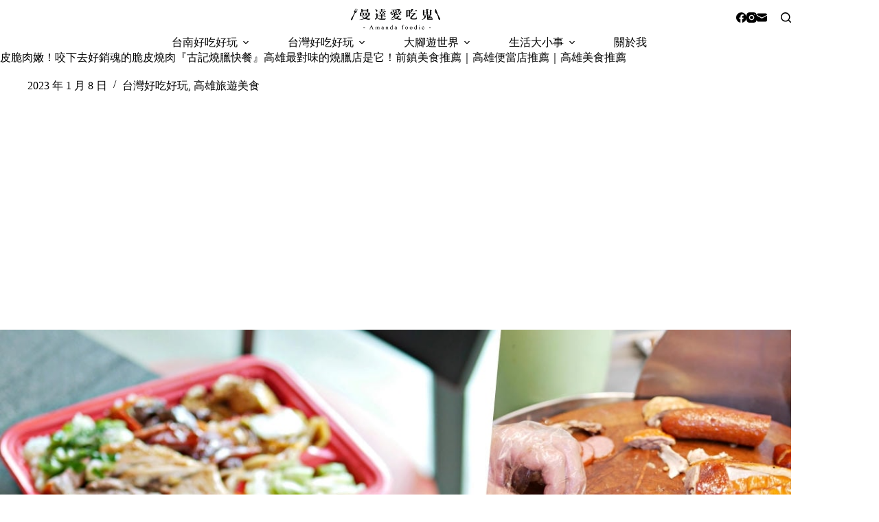

--- FILE ---
content_type: text/html; charset=UTF-8
request_url: https://amanda390.com/gujisiumei/
body_size: 19853
content:
<!doctype html>
<html lang="zh-TW">
<head>
	
	<meta charset="UTF-8">
	<meta name="viewport" content="width=device-width, initial-scale=1, maximum-scale=5, viewport-fit=cover">
	<link rel="profile" href="https://gmpg.org/xfn/11">

	<title>皮脆肉嫩！咬下去好銷魂的脆皮燒肉『古記燒臘快餐』高雄最對味的燒臘店是它！前鎮美食推薦｜高雄便當店推薦｜高雄美食推薦 &#8211; 曼達愛吃鬼</title>
<meta name='robots' content='max-image-preview:large, max-snippet:-1, max-video-preview:-1' />
<link rel="canonical" href="https://amanda390.com/gujisiumei/">
<meta name="description" content="高雄美食推薦～ 厲害的 高雄燒臘店推薦 這間一定要收進口袋名單，越接近中午用餐時段越容易出現排隊人龍的 古記燒臘快餐 ，香氣迷人的燒臘品項先到先選、手腳太慢可就吃不到了嘿～ 聰明人如我一開店來報到，咬下去皮脆肉嫩的脆皮燒肉是吃一次就會上癮的熱門必點，能一次品嚐不同肉品的雙拼、三寶、四寶也值得推薦，要拜拜、想加菜還能直接">
<meta property="og:title" content="皮脆肉嫩！咬下去好銷魂的脆皮燒肉『古記燒臘快餐』高雄最對味的燒臘店是它！前鎮美食推薦｜高雄便當店推薦｜高雄美食推薦 &#8211; 曼達愛吃鬼">
<meta property="og:type" content="article">
<meta property="og:image" content="https://amanda390.com/wp-content/uploads/20221231085221_7.jpg">
<meta property="og:image:width" content="1125">
<meta property="og:image:height" content="563">
<meta property="og:image:alt" content="前鎮美食推薦_古記燒臘快餐_高雄便當推薦2">
<meta property="og:description" content="高雄美食推薦～ 厲害的 高雄燒臘店推薦 這間一定要收進口袋名單，越接近中午用餐時段越容易出現排隊人龍的 古記燒臘快餐 ，香氣迷人的燒臘品項先到先選、手腳太慢可就吃不到了嘿～ 聰明人如我一開店來報到，咬下去皮脆肉嫩的脆皮燒肉是吃一次就會上癮的熱門必點，能一次品嚐不同肉品的雙拼、三寶、四寶也值得推薦，要拜拜、想加菜還能直接">
<meta property="og:url" content="https://amanda390.com/gujisiumei/">
<meta property="og:locale" content="zh_TW">
<meta property="og:site_name" content="曼達愛吃鬼">
<meta property="article:published_time" content="2023-01-08T00:00:26+08:00">
<meta property="article:modified_time" content="2025-10-14T11:13:06+08:00">
<meta property="og:updated_time" content="2025-10-14T11:13:06+08:00">
<meta property="article:section" content="台灣好吃好玩">
<meta property="article:tag" content="前鎮美食推薦">
<meta property="article:tag" content="高雄便當推薦">
<meta property="article:tag" content="高雄前鎮區">
<meta property="article:tag" content="高雄好吃">
<meta property="article:tag" content="高雄美食推薦">
<meta name="twitter:card" content="summary_large_image">
<meta name="twitter:image" content="https://amanda390.com/wp-content/uploads/20221231085221_7.jpg">
<link rel='dns-prefetch' href='//fonts.googleapis.com' />
<style id='wp-img-auto-sizes-contain-inline-css'>
img:is([sizes=auto i],[sizes^="auto," i]){contain-intrinsic-size:3000px 1500px}
/*# sourceURL=wp-img-auto-sizes-contain-inline-css */
</style>
<link rel='stylesheet' id='blocksy-dynamic-global-css' href='https://amanda390.com/wp-content/uploads/blocksy/css/global.css?ver=81034' media='all' />
<link rel='stylesheet' id='sbi_styles-css' href='https://amanda390.com/wp-content/plugins/instagram-feed/css/sbi-styles.min.css?ver=6.10.0' media='all' />
<link rel='stylesheet' id='wp-block-library-css' href='https://amanda390.com/wp-includes/css/dist/block-library/style.min.css?ver=6.9' media='all' />
<style id='global-styles-inline-css'>
:root{--wp--preset--aspect-ratio--square: 1;--wp--preset--aspect-ratio--4-3: 4/3;--wp--preset--aspect-ratio--3-4: 3/4;--wp--preset--aspect-ratio--3-2: 3/2;--wp--preset--aspect-ratio--2-3: 2/3;--wp--preset--aspect-ratio--16-9: 16/9;--wp--preset--aspect-ratio--9-16: 9/16;--wp--preset--color--black: #000000;--wp--preset--color--cyan-bluish-gray: #abb8c3;--wp--preset--color--white: #ffffff;--wp--preset--color--pale-pink: #f78da7;--wp--preset--color--vivid-red: #cf2e2e;--wp--preset--color--luminous-vivid-orange: #ff6900;--wp--preset--color--luminous-vivid-amber: #fcb900;--wp--preset--color--light-green-cyan: #7bdcb5;--wp--preset--color--vivid-green-cyan: #00d084;--wp--preset--color--pale-cyan-blue: #8ed1fc;--wp--preset--color--vivid-cyan-blue: #0693e3;--wp--preset--color--vivid-purple: #9b51e0;--wp--preset--color--palette-color-1: var(--theme-palette-color-1, #a8977b);--wp--preset--color--palette-color-2: var(--theme-palette-color-2, #7f715c);--wp--preset--color--palette-color-3: var(--theme-palette-color-3, #3f4245);--wp--preset--color--palette-color-4: var(--theme-palette-color-4, #111518);--wp--preset--color--palette-color-5: var(--theme-palette-color-5, #eaeaec);--wp--preset--color--palette-color-6: var(--theme-palette-color-6, #f4f4f5);--wp--preset--color--palette-color-7: var(--theme-palette-color-7, #ffffff);--wp--preset--color--palette-color-8: var(--theme-palette-color-8, #ffffff);--wp--preset--gradient--vivid-cyan-blue-to-vivid-purple: linear-gradient(135deg,rgb(6,147,227) 0%,rgb(155,81,224) 100%);--wp--preset--gradient--light-green-cyan-to-vivid-green-cyan: linear-gradient(135deg,rgb(122,220,180) 0%,rgb(0,208,130) 100%);--wp--preset--gradient--luminous-vivid-amber-to-luminous-vivid-orange: linear-gradient(135deg,rgb(252,185,0) 0%,rgb(255,105,0) 100%);--wp--preset--gradient--luminous-vivid-orange-to-vivid-red: linear-gradient(135deg,rgb(255,105,0) 0%,rgb(207,46,46) 100%);--wp--preset--gradient--very-light-gray-to-cyan-bluish-gray: linear-gradient(135deg,rgb(238,238,238) 0%,rgb(169,184,195) 100%);--wp--preset--gradient--cool-to-warm-spectrum: linear-gradient(135deg,rgb(74,234,220) 0%,rgb(151,120,209) 20%,rgb(207,42,186) 40%,rgb(238,44,130) 60%,rgb(251,105,98) 80%,rgb(254,248,76) 100%);--wp--preset--gradient--blush-light-purple: linear-gradient(135deg,rgb(255,206,236) 0%,rgb(152,150,240) 100%);--wp--preset--gradient--blush-bordeaux: linear-gradient(135deg,rgb(254,205,165) 0%,rgb(254,45,45) 50%,rgb(107,0,62) 100%);--wp--preset--gradient--luminous-dusk: linear-gradient(135deg,rgb(255,203,112) 0%,rgb(199,81,192) 50%,rgb(65,88,208) 100%);--wp--preset--gradient--pale-ocean: linear-gradient(135deg,rgb(255,245,203) 0%,rgb(182,227,212) 50%,rgb(51,167,181) 100%);--wp--preset--gradient--electric-grass: linear-gradient(135deg,rgb(202,248,128) 0%,rgb(113,206,126) 100%);--wp--preset--gradient--midnight: linear-gradient(135deg,rgb(2,3,129) 0%,rgb(40,116,252) 100%);--wp--preset--gradient--juicy-peach: linear-gradient(to right, #ffecd2 0%, #fcb69f 100%);--wp--preset--gradient--young-passion: linear-gradient(to right, #ff8177 0%, #ff867a 0%, #ff8c7f 21%, #f99185 52%, #cf556c 78%, #b12a5b 100%);--wp--preset--gradient--true-sunset: linear-gradient(to right, #fa709a 0%, #fee140 100%);--wp--preset--gradient--morpheus-den: linear-gradient(to top, #30cfd0 0%, #330867 100%);--wp--preset--gradient--plum-plate: linear-gradient(135deg, #667eea 0%, #764ba2 100%);--wp--preset--gradient--aqua-splash: linear-gradient(15deg, #13547a 0%, #80d0c7 100%);--wp--preset--gradient--love-kiss: linear-gradient(to top, #ff0844 0%, #ffb199 100%);--wp--preset--gradient--new-retrowave: linear-gradient(to top, #3b41c5 0%, #a981bb 49%, #ffc8a9 100%);--wp--preset--gradient--plum-bath: linear-gradient(to top, #cc208e 0%, #6713d2 100%);--wp--preset--gradient--high-flight: linear-gradient(to right, #0acffe 0%, #495aff 100%);--wp--preset--gradient--teen-party: linear-gradient(-225deg, #FF057C 0%, #8D0B93 50%, #321575 100%);--wp--preset--gradient--fabled-sunset: linear-gradient(-225deg, #231557 0%, #44107A 29%, #FF1361 67%, #FFF800 100%);--wp--preset--gradient--arielle-smile: radial-gradient(circle 248px at center, #16d9e3 0%, #30c7ec 47%, #46aef7 100%);--wp--preset--gradient--itmeo-branding: linear-gradient(180deg, #2af598 0%, #009efd 100%);--wp--preset--gradient--deep-blue: linear-gradient(to right, #6a11cb 0%, #2575fc 100%);--wp--preset--gradient--strong-bliss: linear-gradient(to right, #f78ca0 0%, #f9748f 19%, #fd868c 60%, #fe9a8b 100%);--wp--preset--gradient--sweet-period: linear-gradient(to top, #3f51b1 0%, #5a55ae 13%, #7b5fac 25%, #8f6aae 38%, #a86aa4 50%, #cc6b8e 62%, #f18271 75%, #f3a469 87%, #f7c978 100%);--wp--preset--gradient--purple-division: linear-gradient(to top, #7028e4 0%, #e5b2ca 100%);--wp--preset--gradient--cold-evening: linear-gradient(to top, #0c3483 0%, #a2b6df 100%, #6b8cce 100%, #a2b6df 100%);--wp--preset--gradient--mountain-rock: linear-gradient(to right, #868f96 0%, #596164 100%);--wp--preset--gradient--desert-hump: linear-gradient(to top, #c79081 0%, #dfa579 100%);--wp--preset--gradient--ethernal-constance: linear-gradient(to top, #09203f 0%, #537895 100%);--wp--preset--gradient--happy-memories: linear-gradient(-60deg, #ff5858 0%, #f09819 100%);--wp--preset--gradient--grown-early: linear-gradient(to top, #0ba360 0%, #3cba92 100%);--wp--preset--gradient--morning-salad: linear-gradient(-225deg, #B7F8DB 0%, #50A7C2 100%);--wp--preset--gradient--night-call: linear-gradient(-225deg, #AC32E4 0%, #7918F2 48%, #4801FF 100%);--wp--preset--gradient--mind-crawl: linear-gradient(-225deg, #473B7B 0%, #3584A7 51%, #30D2BE 100%);--wp--preset--gradient--angel-care: linear-gradient(-225deg, #FFE29F 0%, #FFA99F 48%, #FF719A 100%);--wp--preset--gradient--juicy-cake: linear-gradient(to top, #e14fad 0%, #f9d423 100%);--wp--preset--gradient--rich-metal: linear-gradient(to right, #d7d2cc 0%, #304352 100%);--wp--preset--gradient--mole-hall: linear-gradient(-20deg, #616161 0%, #9bc5c3 100%);--wp--preset--gradient--cloudy-knoxville: linear-gradient(120deg, #fdfbfb 0%, #ebedee 100%);--wp--preset--gradient--soft-grass: linear-gradient(to top, #c1dfc4 0%, #deecdd 100%);--wp--preset--gradient--saint-petersburg: linear-gradient(135deg, #f5f7fa 0%, #c3cfe2 100%);--wp--preset--gradient--everlasting-sky: linear-gradient(135deg, #fdfcfb 0%, #e2d1c3 100%);--wp--preset--gradient--kind-steel: linear-gradient(-20deg, #e9defa 0%, #fbfcdb 100%);--wp--preset--gradient--over-sun: linear-gradient(60deg, #abecd6 0%, #fbed96 100%);--wp--preset--gradient--premium-white: linear-gradient(to top, #d5d4d0 0%, #d5d4d0 1%, #eeeeec 31%, #efeeec 75%, #e9e9e7 100%);--wp--preset--gradient--clean-mirror: linear-gradient(45deg, #93a5cf 0%, #e4efe9 100%);--wp--preset--gradient--wild-apple: linear-gradient(to top, #d299c2 0%, #fef9d7 100%);--wp--preset--gradient--snow-again: linear-gradient(to top, #e6e9f0 0%, #eef1f5 100%);--wp--preset--gradient--confident-cloud: linear-gradient(to top, #dad4ec 0%, #dad4ec 1%, #f3e7e9 100%);--wp--preset--gradient--glass-water: linear-gradient(to top, #dfe9f3 0%, white 100%);--wp--preset--gradient--perfect-white: linear-gradient(-225deg, #E3FDF5 0%, #FFE6FA 100%);--wp--preset--font-size--small: 13px;--wp--preset--font-size--medium: 20px;--wp--preset--font-size--large: clamp(22px, 1.375rem + ((1vw - 3.2px) * 0.625), 30px);--wp--preset--font-size--x-large: clamp(30px, 1.875rem + ((1vw - 3.2px) * 1.563), 50px);--wp--preset--font-size--xx-large: clamp(45px, 2.813rem + ((1vw - 3.2px) * 2.734), 80px);--wp--preset--spacing--20: 0.44rem;--wp--preset--spacing--30: 0.67rem;--wp--preset--spacing--40: 1rem;--wp--preset--spacing--50: 1.5rem;--wp--preset--spacing--60: 2.25rem;--wp--preset--spacing--70: 3.38rem;--wp--preset--spacing--80: 5.06rem;--wp--preset--shadow--natural: 6px 6px 9px rgba(0, 0, 0, 0.2);--wp--preset--shadow--deep: 12px 12px 50px rgba(0, 0, 0, 0.4);--wp--preset--shadow--sharp: 6px 6px 0px rgba(0, 0, 0, 0.2);--wp--preset--shadow--outlined: 6px 6px 0px -3px rgb(255, 255, 255), 6px 6px rgb(0, 0, 0);--wp--preset--shadow--crisp: 6px 6px 0px rgb(0, 0, 0);}:root { --wp--style--global--content-size: var(--theme-block-max-width);--wp--style--global--wide-size: var(--theme-block-wide-max-width); }:where(body) { margin: 0; }.wp-site-blocks > .alignleft { float: left; margin-right: 2em; }.wp-site-blocks > .alignright { float: right; margin-left: 2em; }.wp-site-blocks > .aligncenter { justify-content: center; margin-left: auto; margin-right: auto; }:where(.wp-site-blocks) > * { margin-block-start: var(--theme-content-spacing); margin-block-end: 0; }:where(.wp-site-blocks) > :first-child { margin-block-start: 0; }:where(.wp-site-blocks) > :last-child { margin-block-end: 0; }:root { --wp--style--block-gap: var(--theme-content-spacing); }:root :where(.is-layout-flow) > :first-child{margin-block-start: 0;}:root :where(.is-layout-flow) > :last-child{margin-block-end: 0;}:root :where(.is-layout-flow) > *{margin-block-start: var(--theme-content-spacing);margin-block-end: 0;}:root :where(.is-layout-constrained) > :first-child{margin-block-start: 0;}:root :where(.is-layout-constrained) > :last-child{margin-block-end: 0;}:root :where(.is-layout-constrained) > *{margin-block-start: var(--theme-content-spacing);margin-block-end: 0;}:root :where(.is-layout-flex){gap: var(--theme-content-spacing);}:root :where(.is-layout-grid){gap: var(--theme-content-spacing);}.is-layout-flow > .alignleft{float: left;margin-inline-start: 0;margin-inline-end: 2em;}.is-layout-flow > .alignright{float: right;margin-inline-start: 2em;margin-inline-end: 0;}.is-layout-flow > .aligncenter{margin-left: auto !important;margin-right: auto !important;}.is-layout-constrained > .alignleft{float: left;margin-inline-start: 0;margin-inline-end: 2em;}.is-layout-constrained > .alignright{float: right;margin-inline-start: 2em;margin-inline-end: 0;}.is-layout-constrained > .aligncenter{margin-left: auto !important;margin-right: auto !important;}.is-layout-constrained > :where(:not(.alignleft):not(.alignright):not(.alignfull)){max-width: var(--wp--style--global--content-size);margin-left: auto !important;margin-right: auto !important;}.is-layout-constrained > .alignwide{max-width: var(--wp--style--global--wide-size);}body .is-layout-flex{display: flex;}.is-layout-flex{flex-wrap: wrap;align-items: center;}.is-layout-flex > :is(*, div){margin: 0;}body .is-layout-grid{display: grid;}.is-layout-grid > :is(*, div){margin: 0;}body{padding-top: 0px;padding-right: 0px;padding-bottom: 0px;padding-left: 0px;}:root :where(.wp-element-button, .wp-block-button__link){font-style: inherit;font-weight: inherit;letter-spacing: inherit;text-transform: inherit;}.has-black-color{color: var(--wp--preset--color--black) !important;}.has-cyan-bluish-gray-color{color: var(--wp--preset--color--cyan-bluish-gray) !important;}.has-white-color{color: var(--wp--preset--color--white) !important;}.has-pale-pink-color{color: var(--wp--preset--color--pale-pink) !important;}.has-vivid-red-color{color: var(--wp--preset--color--vivid-red) !important;}.has-luminous-vivid-orange-color{color: var(--wp--preset--color--luminous-vivid-orange) !important;}.has-luminous-vivid-amber-color{color: var(--wp--preset--color--luminous-vivid-amber) !important;}.has-light-green-cyan-color{color: var(--wp--preset--color--light-green-cyan) !important;}.has-vivid-green-cyan-color{color: var(--wp--preset--color--vivid-green-cyan) !important;}.has-pale-cyan-blue-color{color: var(--wp--preset--color--pale-cyan-blue) !important;}.has-vivid-cyan-blue-color{color: var(--wp--preset--color--vivid-cyan-blue) !important;}.has-vivid-purple-color{color: var(--wp--preset--color--vivid-purple) !important;}.has-palette-color-1-color{color: var(--wp--preset--color--palette-color-1) !important;}.has-palette-color-2-color{color: var(--wp--preset--color--palette-color-2) !important;}.has-palette-color-3-color{color: var(--wp--preset--color--palette-color-3) !important;}.has-palette-color-4-color{color: var(--wp--preset--color--palette-color-4) !important;}.has-palette-color-5-color{color: var(--wp--preset--color--palette-color-5) !important;}.has-palette-color-6-color{color: var(--wp--preset--color--palette-color-6) !important;}.has-palette-color-7-color{color: var(--wp--preset--color--palette-color-7) !important;}.has-palette-color-8-color{color: var(--wp--preset--color--palette-color-8) !important;}.has-black-background-color{background-color: var(--wp--preset--color--black) !important;}.has-cyan-bluish-gray-background-color{background-color: var(--wp--preset--color--cyan-bluish-gray) !important;}.has-white-background-color{background-color: var(--wp--preset--color--white) !important;}.has-pale-pink-background-color{background-color: var(--wp--preset--color--pale-pink) !important;}.has-vivid-red-background-color{background-color: var(--wp--preset--color--vivid-red) !important;}.has-luminous-vivid-orange-background-color{background-color: var(--wp--preset--color--luminous-vivid-orange) !important;}.has-luminous-vivid-amber-background-color{background-color: var(--wp--preset--color--luminous-vivid-amber) !important;}.has-light-green-cyan-background-color{background-color: var(--wp--preset--color--light-green-cyan) !important;}.has-vivid-green-cyan-background-color{background-color: var(--wp--preset--color--vivid-green-cyan) !important;}.has-pale-cyan-blue-background-color{background-color: var(--wp--preset--color--pale-cyan-blue) !important;}.has-vivid-cyan-blue-background-color{background-color: var(--wp--preset--color--vivid-cyan-blue) !important;}.has-vivid-purple-background-color{background-color: var(--wp--preset--color--vivid-purple) !important;}.has-palette-color-1-background-color{background-color: var(--wp--preset--color--palette-color-1) !important;}.has-palette-color-2-background-color{background-color: var(--wp--preset--color--palette-color-2) !important;}.has-palette-color-3-background-color{background-color: var(--wp--preset--color--palette-color-3) !important;}.has-palette-color-4-background-color{background-color: var(--wp--preset--color--palette-color-4) !important;}.has-palette-color-5-background-color{background-color: var(--wp--preset--color--palette-color-5) !important;}.has-palette-color-6-background-color{background-color: var(--wp--preset--color--palette-color-6) !important;}.has-palette-color-7-background-color{background-color: var(--wp--preset--color--palette-color-7) !important;}.has-palette-color-8-background-color{background-color: var(--wp--preset--color--palette-color-8) !important;}.has-black-border-color{border-color: var(--wp--preset--color--black) !important;}.has-cyan-bluish-gray-border-color{border-color: var(--wp--preset--color--cyan-bluish-gray) !important;}.has-white-border-color{border-color: var(--wp--preset--color--white) !important;}.has-pale-pink-border-color{border-color: var(--wp--preset--color--pale-pink) !important;}.has-vivid-red-border-color{border-color: var(--wp--preset--color--vivid-red) !important;}.has-luminous-vivid-orange-border-color{border-color: var(--wp--preset--color--luminous-vivid-orange) !important;}.has-luminous-vivid-amber-border-color{border-color: var(--wp--preset--color--luminous-vivid-amber) !important;}.has-light-green-cyan-border-color{border-color: var(--wp--preset--color--light-green-cyan) !important;}.has-vivid-green-cyan-border-color{border-color: var(--wp--preset--color--vivid-green-cyan) !important;}.has-pale-cyan-blue-border-color{border-color: var(--wp--preset--color--pale-cyan-blue) !important;}.has-vivid-cyan-blue-border-color{border-color: var(--wp--preset--color--vivid-cyan-blue) !important;}.has-vivid-purple-border-color{border-color: var(--wp--preset--color--vivid-purple) !important;}.has-palette-color-1-border-color{border-color: var(--wp--preset--color--palette-color-1) !important;}.has-palette-color-2-border-color{border-color: var(--wp--preset--color--palette-color-2) !important;}.has-palette-color-3-border-color{border-color: var(--wp--preset--color--palette-color-3) !important;}.has-palette-color-4-border-color{border-color: var(--wp--preset--color--palette-color-4) !important;}.has-palette-color-5-border-color{border-color: var(--wp--preset--color--palette-color-5) !important;}.has-palette-color-6-border-color{border-color: var(--wp--preset--color--palette-color-6) !important;}.has-palette-color-7-border-color{border-color: var(--wp--preset--color--palette-color-7) !important;}.has-palette-color-8-border-color{border-color: var(--wp--preset--color--palette-color-8) !important;}.has-vivid-cyan-blue-to-vivid-purple-gradient-background{background: var(--wp--preset--gradient--vivid-cyan-blue-to-vivid-purple) !important;}.has-light-green-cyan-to-vivid-green-cyan-gradient-background{background: var(--wp--preset--gradient--light-green-cyan-to-vivid-green-cyan) !important;}.has-luminous-vivid-amber-to-luminous-vivid-orange-gradient-background{background: var(--wp--preset--gradient--luminous-vivid-amber-to-luminous-vivid-orange) !important;}.has-luminous-vivid-orange-to-vivid-red-gradient-background{background: var(--wp--preset--gradient--luminous-vivid-orange-to-vivid-red) !important;}.has-very-light-gray-to-cyan-bluish-gray-gradient-background{background: var(--wp--preset--gradient--very-light-gray-to-cyan-bluish-gray) !important;}.has-cool-to-warm-spectrum-gradient-background{background: var(--wp--preset--gradient--cool-to-warm-spectrum) !important;}.has-blush-light-purple-gradient-background{background: var(--wp--preset--gradient--blush-light-purple) !important;}.has-blush-bordeaux-gradient-background{background: var(--wp--preset--gradient--blush-bordeaux) !important;}.has-luminous-dusk-gradient-background{background: var(--wp--preset--gradient--luminous-dusk) !important;}.has-pale-ocean-gradient-background{background: var(--wp--preset--gradient--pale-ocean) !important;}.has-electric-grass-gradient-background{background: var(--wp--preset--gradient--electric-grass) !important;}.has-midnight-gradient-background{background: var(--wp--preset--gradient--midnight) !important;}.has-juicy-peach-gradient-background{background: var(--wp--preset--gradient--juicy-peach) !important;}.has-young-passion-gradient-background{background: var(--wp--preset--gradient--young-passion) !important;}.has-true-sunset-gradient-background{background: var(--wp--preset--gradient--true-sunset) !important;}.has-morpheus-den-gradient-background{background: var(--wp--preset--gradient--morpheus-den) !important;}.has-plum-plate-gradient-background{background: var(--wp--preset--gradient--plum-plate) !important;}.has-aqua-splash-gradient-background{background: var(--wp--preset--gradient--aqua-splash) !important;}.has-love-kiss-gradient-background{background: var(--wp--preset--gradient--love-kiss) !important;}.has-new-retrowave-gradient-background{background: var(--wp--preset--gradient--new-retrowave) !important;}.has-plum-bath-gradient-background{background: var(--wp--preset--gradient--plum-bath) !important;}.has-high-flight-gradient-background{background: var(--wp--preset--gradient--high-flight) !important;}.has-teen-party-gradient-background{background: var(--wp--preset--gradient--teen-party) !important;}.has-fabled-sunset-gradient-background{background: var(--wp--preset--gradient--fabled-sunset) !important;}.has-arielle-smile-gradient-background{background: var(--wp--preset--gradient--arielle-smile) !important;}.has-itmeo-branding-gradient-background{background: var(--wp--preset--gradient--itmeo-branding) !important;}.has-deep-blue-gradient-background{background: var(--wp--preset--gradient--deep-blue) !important;}.has-strong-bliss-gradient-background{background: var(--wp--preset--gradient--strong-bliss) !important;}.has-sweet-period-gradient-background{background: var(--wp--preset--gradient--sweet-period) !important;}.has-purple-division-gradient-background{background: var(--wp--preset--gradient--purple-division) !important;}.has-cold-evening-gradient-background{background: var(--wp--preset--gradient--cold-evening) !important;}.has-mountain-rock-gradient-background{background: var(--wp--preset--gradient--mountain-rock) !important;}.has-desert-hump-gradient-background{background: var(--wp--preset--gradient--desert-hump) !important;}.has-ethernal-constance-gradient-background{background: var(--wp--preset--gradient--ethernal-constance) !important;}.has-happy-memories-gradient-background{background: var(--wp--preset--gradient--happy-memories) !important;}.has-grown-early-gradient-background{background: var(--wp--preset--gradient--grown-early) !important;}.has-morning-salad-gradient-background{background: var(--wp--preset--gradient--morning-salad) !important;}.has-night-call-gradient-background{background: var(--wp--preset--gradient--night-call) !important;}.has-mind-crawl-gradient-background{background: var(--wp--preset--gradient--mind-crawl) !important;}.has-angel-care-gradient-background{background: var(--wp--preset--gradient--angel-care) !important;}.has-juicy-cake-gradient-background{background: var(--wp--preset--gradient--juicy-cake) !important;}.has-rich-metal-gradient-background{background: var(--wp--preset--gradient--rich-metal) !important;}.has-mole-hall-gradient-background{background: var(--wp--preset--gradient--mole-hall) !important;}.has-cloudy-knoxville-gradient-background{background: var(--wp--preset--gradient--cloudy-knoxville) !important;}.has-soft-grass-gradient-background{background: var(--wp--preset--gradient--soft-grass) !important;}.has-saint-petersburg-gradient-background{background: var(--wp--preset--gradient--saint-petersburg) !important;}.has-everlasting-sky-gradient-background{background: var(--wp--preset--gradient--everlasting-sky) !important;}.has-kind-steel-gradient-background{background: var(--wp--preset--gradient--kind-steel) !important;}.has-over-sun-gradient-background{background: var(--wp--preset--gradient--over-sun) !important;}.has-premium-white-gradient-background{background: var(--wp--preset--gradient--premium-white) !important;}.has-clean-mirror-gradient-background{background: var(--wp--preset--gradient--clean-mirror) !important;}.has-wild-apple-gradient-background{background: var(--wp--preset--gradient--wild-apple) !important;}.has-snow-again-gradient-background{background: var(--wp--preset--gradient--snow-again) !important;}.has-confident-cloud-gradient-background{background: var(--wp--preset--gradient--confident-cloud) !important;}.has-glass-water-gradient-background{background: var(--wp--preset--gradient--glass-water) !important;}.has-perfect-white-gradient-background{background: var(--wp--preset--gradient--perfect-white) !important;}.has-small-font-size{font-size: var(--wp--preset--font-size--small) !important;}.has-medium-font-size{font-size: var(--wp--preset--font-size--medium) !important;}.has-large-font-size{font-size: var(--wp--preset--font-size--large) !important;}.has-x-large-font-size{font-size: var(--wp--preset--font-size--x-large) !important;}.has-xx-large-font-size{font-size: var(--wp--preset--font-size--xx-large) !important;}
:root :where(.wp-block-pullquote){font-size: clamp(0.984em, 0.984rem + ((1vw - 0.2em) * 0.645), 1.5em);line-height: 1.6;}
/*# sourceURL=global-styles-inline-css */
</style>
<link rel='stylesheet' id='ez-toc-css' href='https://amanda390.com/wp-content/plugins/easy-table-of-contents/assets/css/screen.min.css?ver=2.0.80' media='all' />
<style id='ez-toc-inline-css'>
div#ez-toc-container .ez-toc-title {font-size: 100%;}div#ez-toc-container .ez-toc-title {font-weight: 400;}div#ez-toc-container ul li , div#ez-toc-container ul li a {font-size: 100%;}div#ez-toc-container ul li , div#ez-toc-container ul li a {font-weight: 500;}div#ez-toc-container nav ul ul li {font-size: 90%;}div#ez-toc-container {width: 1200px;}.ez-toc-box-title {font-weight: bold; margin-bottom: 10px; text-align: center; text-transform: uppercase; letter-spacing: 1px; color: #666; padding-bottom: 5px;position:absolute;top:-4%;left:5%;background-color: inherit;transition: top 0.3s ease;}.ez-toc-box-title.toc-closed {top:-25%;}
.ez-toc-container-direction {direction: ltr;}.ez-toc-counter ul{counter-reset: item ;}.ez-toc-counter nav ul li a::before {content: counters(item, '.', decimal) '. ';display: inline-block;counter-increment: item;flex-grow: 0;flex-shrink: 0;margin-right: .2em; float: left; }.ez-toc-widget-direction {direction: ltr;}.ez-toc-widget-container ul{counter-reset: item ;}.ez-toc-widget-container nav ul li a::before {content: counters(item, '.', decimal) '. ';display: inline-block;counter-increment: item;flex-grow: 0;flex-shrink: 0;margin-right: .2em; float: left; }
/*# sourceURL=ez-toc-inline-css */
</style>
<link rel='stylesheet' id='parent-style-css' href='https://amanda390.com/wp-content/themes/blocksy/style.css?ver=6.9' media='all' />
<link rel='stylesheet' id='blocksy-fonts-font-source-google-css' href='https://fonts.googleapis.com/css2?family=Annie%20Use%20Your%20Telescope:wght@400&#038;family=Noto%20Serif%20TC:wght@700&#038;display=swap' media='all' />
<link rel='stylesheet' id='ct-main-styles-css' href='https://amanda390.com/wp-content/themes/blocksy/static/bundle/main.min.css?ver=2.1.25' media='all' />
<link rel='stylesheet' id='ct-page-title-styles-css' href='https://amanda390.com/wp-content/themes/blocksy/static/bundle/page-title.min.css?ver=2.1.25' media='all' />
<link rel='stylesheet' id='ct-posts-nav-styles-css' href='https://amanda390.com/wp-content/themes/blocksy/static/bundle/posts-nav.min.css?ver=2.1.25' media='all' />
<script src="https://amanda390.com/wp-includes/js/jquery/jquery.min.js?ver=3.7.1" id="jquery-core-js"></script>
<script src="https://amanda390.com/wp-includes/js/jquery/jquery-migrate.min.js?ver=3.4.1" id="jquery-migrate-js"></script>
<noscript><link rel='stylesheet' href='https://amanda390.com/wp-content/themes/blocksy/static/bundle/no-scripts.min.css' type='text/css'></noscript>

<!-- Google tag (gtag.js) -->
<script async src="https://www.googletagmanager.com/gtag/js?id=G-E1NPYF26BY"></script>
<script>
  window.dataLayer = window.dataLayer || [];
  function gtag(){dataLayer.push(arguments);}
  gtag('js', new Date());

  gtag('config', 'G-E1NPYF26BY');
</script>

<script async src="https://pagead2.googlesyndication.com/pagead/js/adsbygoogle.js?client=ca-pub-7246021887489684"
     crossorigin="anonymous"></script>
<link rel="icon" href="https://amanda390.com/wp-content/uploads/2025/10/cropped-cropped-20210714090720_72-32x32.jpg" sizes="32x32" />
<link rel="icon" href="https://amanda390.com/wp-content/uploads/2025/10/cropped-cropped-20210714090720_72-192x192.jpg" sizes="192x192" />
<link rel="apple-touch-icon" href="https://amanda390.com/wp-content/uploads/2025/10/cropped-cropped-20210714090720_72-180x180.jpg" />
<meta name="msapplication-TileImage" content="https://amanda390.com/wp-content/uploads/2025/10/cropped-cropped-20210714090720_72-270x270.jpg" />
	</head>


<body class="wp-singular post-template-default single single-post postid-29204 single-format-standard wp-embed-responsive wp-theme-blocksy wp-child-theme-blocksy-child" data-link="type-2" data-prefix="single_blog_post" data-header="type-1:sticky" data-footer="type-1" itemscope="itemscope" itemtype="https://schema.org/Blog">

<a class="skip-link screen-reader-text" href="#main">跳至主要內容</a><div class="ct-drawer-canvas" data-location="start">
		<div id="search-modal" class="ct-panel" data-behaviour="modal" role="dialog" aria-label="搜尋對話框" inert>
			<div class="ct-panel-actions">
				<button class="ct-toggle-close" data-type="type-1" aria-label="關閉搜尋互動視窗">
					<svg class="ct-icon" width="12" height="12" viewBox="0 0 15 15"><path d="M1 15a1 1 0 01-.71-.29 1 1 0 010-1.41l5.8-5.8-5.8-5.8A1 1 0 011.7.29l5.8 5.8 5.8-5.8a1 1 0 011.41 1.41l-5.8 5.8 5.8 5.8a1 1 0 01-1.41 1.41l-5.8-5.8-5.8 5.8A1 1 0 011 15z"/></svg>				</button>
			</div>

			<div class="ct-panel-content">
				

<form role="search" method="get" class="ct-search-form"  action="https://amanda390.com/" aria-haspopup="listbox" data-live-results="thumbs">

	<input
		type="search" class="modal-field"		placeholder="搜尋"
		value=""
		name="s"
		autocomplete="off"
		title="搜尋..."
		aria-label="搜尋..."
			>

	<div class="ct-search-form-controls">
		
		<button type="submit" class="wp-element-button" data-button="icon" aria-label="搜尋按鈕">
			<svg class="ct-icon ct-search-button-content" aria-hidden="true" width="15" height="15" viewBox="0 0 15 15"><path d="M14.8,13.7L12,11c0.9-1.2,1.5-2.6,1.5-4.2c0-3.7-3-6.8-6.8-6.8S0,3,0,6.8s3,6.8,6.8,6.8c1.6,0,3.1-0.6,4.2-1.5l2.8,2.8c0.1,0.1,0.3,0.2,0.5,0.2s0.4-0.1,0.5-0.2C15.1,14.5,15.1,14,14.8,13.7z M1.5,6.8c0-2.9,2.4-5.2,5.2-5.2S12,3.9,12,6.8S9.6,12,6.8,12S1.5,9.6,1.5,6.8z"/></svg>
			<span class="ct-ajax-loader">
				<svg viewBox="0 0 24 24">
					<circle cx="12" cy="12" r="10" opacity="0.2" fill="none" stroke="currentColor" stroke-miterlimit="10" stroke-width="2"/>

					<path d="m12,2c5.52,0,10,4.48,10,10" fill="none" stroke="currentColor" stroke-linecap="round" stroke-miterlimit="10" stroke-width="2">
						<animateTransform
							attributeName="transform"
							attributeType="XML"
							type="rotate"
							dur="0.6s"
							from="0 12 12"
							to="360 12 12"
							repeatCount="indefinite"
						/>
					</path>
				</svg>
			</span>
		</button>

		
					<input type="hidden" name="ct_post_type" value="post:page">
		
		

			</div>

			<div class="screen-reader-text" aria-live="polite" role="status">
			找不到符合條件的結果		</div>
	
</form>


			</div>
		</div>

		<div id="offcanvas" class="ct-panel ct-header" data-behaviour="left-side" role="dialog" aria-label="滑入對話框" inert=""><div class="ct-panel-inner">
		<div class="ct-panel-actions">
			
			<button class="ct-toggle-close" data-type="type-2" aria-label="關閉側選單">
				<svg class="ct-icon" width="12" height="12" viewBox="0 0 15 15"><path d="M1 15a1 1 0 01-.71-.29 1 1 0 010-1.41l5.8-5.8-5.8-5.8A1 1 0 011.7.29l5.8 5.8 5.8-5.8a1 1 0 011.41 1.41l-5.8 5.8 5.8 5.8a1 1 0 01-1.41 1.41l-5.8-5.8-5.8 5.8A1 1 0 011 15z"/></svg>
			</button>
		</div>
		<div class="ct-panel-content" data-device="desktop"><div class="ct-panel-content-inner"></div></div><div class="ct-panel-content" data-device="mobile"><div class="ct-panel-content-inner">
<div
	class="ct-header-socials "
	data-id="socials">

	
		<div class="ct-social-box" data-color="custom" data-icon-size="custom" data-icons-type="simple" >
			
			
							
				<a href="https://www.facebook.com/amanda390blog" data-network="facebook" aria-label="Facebook">
					<span class="ct-icon-container">
					<svg
					width="20px"
					height="20px"
					viewBox="0 0 20 20"
					aria-hidden="true">
						<path d="M20,10.1c0-5.5-4.5-10-10-10S0,4.5,0,10.1c0,5,3.7,9.1,8.4,9.9v-7H5.9v-2.9h2.5V7.9C8.4,5.4,9.9,4,12.2,4c1.1,0,2.2,0.2,2.2,0.2v2.5h-1.3c-1.2,0-1.6,0.8-1.6,1.6v1.9h2.8L13.9,13h-2.3v7C16.3,19.2,20,15.1,20,10.1z"/>
					</svg>
				</span>				</a>
							
				<a href="https://www.instagram.com/amanda39088/" data-network="instagram" aria-label="Instagram">
					<span class="ct-icon-container">
					<svg
					width="20"
					height="20"
					viewBox="0 0 20 20"
					aria-hidden="true">
						<circle cx="10" cy="10" r="3.3"/>
						<path d="M14.2,0H5.8C2.6,0,0,2.6,0,5.8v8.3C0,17.4,2.6,20,5.8,20h8.3c3.2,0,5.8-2.6,5.8-5.8V5.8C20,2.6,17.4,0,14.2,0zM10,15c-2.8,0-5-2.2-5-5s2.2-5,5-5s5,2.2,5,5S12.8,15,10,15z M15.8,5C15.4,5,15,4.6,15,4.2s0.4-0.8,0.8-0.8s0.8,0.4,0.8,0.8S16.3,5,15.8,5z"/>
					</svg>
				</span>				</a>
							
				<a href="/cdn-cgi/l/email-protection#15797c7b33362425252e6c2033362520272e33362520242e2c333625212d2e33362523212e33362425262e783336252c222e33362425202e333624252d2e33362521232e767a78" data-network="email" aria-label="電子郵件">
					<span class="ct-icon-container">
					<svg
					width="20"
					height="20"
					viewBox="0 0 20 20"
					aria-hidden="true">
						<path d="M10,10.1L0,4.7C0.1,3.2,1.4,2,3,2h14c1.6,0,2.9,1.2,3,2.8L10,10.1z M10,11.8c-0.1,0-0.2,0-0.4-0.1L0,6.4V15c0,1.7,1.3,3,3,3h4.9h4.3H17c1.7,0,3-1.3,3-3V6.4l-9.6,5.2C10.2,11.7,10.1,11.7,10,11.8z"/>
					</svg>
				</span>				</a>
			
			
					</div>

	
</div>

<nav
	class="mobile-menu menu-container has-submenu"
	data-id="mobile-menu" data-interaction="click" data-toggle-type="type-1" data-submenu-dots="yes"	aria-label="手機＆電腦">

	<ul id="menu-%e6%89%8b%e6%a9%9f%ef%bc%86%e9%9b%bb%e8%85%a6-1" class=""><li class="menu-item menu-item-type-taxonomy menu-item-object-category menu-item-has-children menu-item-1544"><span class="ct-sub-menu-parent"><a href="https://amanda390.com/category/tainan-food/" class="ct-menu-link">台南好吃好玩</a><button class="ct-toggle-dropdown-mobile" aria-label="展開下拉選單" aria-haspopup="true" aria-expanded="false"><svg class="ct-icon toggle-icon-1" width="15" height="15" viewBox="0 0 15 15" aria-hidden="true"><path d="M3.9,5.1l3.6,3.6l3.6-3.6l1.4,0.7l-5,5l-5-5L3.9,5.1z"/></svg></button></span>
<ul class="sub-menu">
	<li class="menu-item menu-item-type-taxonomy menu-item-object-category menu-item-3276"><a href="https://amanda390.com/category/tainan-food/tainanfood/" class="ct-menu-link">台南美食推薦</a></li>
	<li class="menu-item menu-item-type-taxonomy menu-item-object-category menu-item-3280"><a href="https://amanda390.com/category/tainan-food/tainantravel/" class="ct-menu-link">台南景點推薦</a></li>
	<li class="menu-item menu-item-type-taxonomy menu-item-object-category menu-item-3281"><a href="https://amanda390.com/category/tainan-food/tainanhotel/" class="ct-menu-link">台南住宿推薦</a></li>
	<li class="menu-item menu-item-type-taxonomy menu-item-object-category menu-item-3282"><a href="https://amanda390.com/category/tainan-food/tainanfun/" class="ct-menu-link">台南店家推薦</a></li>
</ul>
</li>
<li class="menu-item menu-item-type-taxonomy menu-item-object-category current-post-ancestor current-menu-parent current-post-parent menu-item-has-children menu-item-3298"><span class="ct-sub-menu-parent"><a href="https://amanda390.com/category/taiwan/" class="ct-menu-link">台灣好吃好玩</a><button class="ct-toggle-dropdown-mobile" aria-label="展開下拉選單" aria-haspopup="true" aria-expanded="false"><svg class="ct-icon toggle-icon-1" width="15" height="15" viewBox="0 0 15 15" aria-hidden="true"><path d="M3.9,5.1l3.6,3.6l3.6-3.6l1.4,0.7l-5,5l-5-5L3.9,5.1z"/></svg></button></span>
<ul class="sub-menu">
	<li class="menu-item menu-item-type-taxonomy menu-item-object-category menu-item-3283"><a href="https://amanda390.com/category/taiwan/ilan/" class="ct-menu-link">宜蘭旅遊美食</a></li>
	<li class="menu-item menu-item-type-taxonomy menu-item-object-category menu-item-3284"><a href="https://amanda390.com/category/taiwan/taipei/" class="ct-menu-link">台北旅遊美食</a></li>
	<li class="menu-item menu-item-type-taxonomy menu-item-object-category menu-item-33481"><a href="https://amanda390.com/category/taiwan/%e6%96%b0%e5%8c%97%e6%97%85%e9%81%8a%e7%be%8e%e9%a3%9f/" class="ct-menu-link">新北旅遊美食</a></li>
	<li class="menu-item menu-item-type-taxonomy menu-item-object-category menu-item-3285"><a href="https://amanda390.com/category/taiwan/hsinchu/" class="ct-menu-link">新竹旅遊美食</a></li>
	<li class="menu-item menu-item-type-taxonomy menu-item-object-category menu-item-33483"><a href="https://amanda390.com/category/taiwan/miaoli/" class="ct-menu-link">苗栗旅遊美食</a></li>
	<li class="menu-item menu-item-type-taxonomy menu-item-object-category menu-item-3286"><a href="https://amanda390.com/category/taiwan/taichung/" class="ct-menu-link">台中旅遊美食</a></li>
	<li class="menu-item menu-item-type-taxonomy menu-item-object-category menu-item-33480"><a href="https://amanda390.com/category/taiwan/%e5%bd%b0%e5%8c%96%e6%97%85%e9%81%8a%e7%be%8e%e9%a3%9f/" class="ct-menu-link">彰化旅遊美食</a></li>
	<li class="menu-item menu-item-type-taxonomy menu-item-object-category menu-item-33484"><a href="https://amanda390.com/category/taiwan/nantou/" class="ct-menu-link">南投旅遊美食</a></li>
	<li class="menu-item menu-item-type-taxonomy menu-item-object-category menu-item-33485"><a href="https://amanda390.com/category/taiwan/yunlin/" class="ct-menu-link">雲林旅遊美食</a></li>
	<li class="menu-item menu-item-type-taxonomy menu-item-object-category menu-item-3287"><a href="https://amanda390.com/category/taiwan/chiayi/" class="ct-menu-link">嘉義旅遊美食</a></li>
	<li class="menu-item menu-item-type-taxonomy menu-item-object-category current-post-ancestor current-menu-parent current-post-parent menu-item-3288"><a href="https://amanda390.com/category/taiwan/kaohsiung/" class="ct-menu-link">高雄旅遊美食</a></li>
	<li class="menu-item menu-item-type-taxonomy menu-item-object-category menu-item-33479"><a href="https://amanda390.com/category/taiwan/pintung/" class="ct-menu-link">屏東旅遊美食</a></li>
	<li class="menu-item menu-item-type-taxonomy menu-item-object-category menu-item-3289"><a href="https://amanda390.com/category/taiwan/taitung/" class="ct-menu-link">台東旅遊美食</a></li>
	<li class="menu-item menu-item-type-taxonomy menu-item-object-category menu-item-33482"><a href="https://amanda390.com/category/taiwan/hualien/" class="ct-menu-link">花蓮旅遊美食</a></li>
</ul>
</li>
<li class="menu-item menu-item-type-taxonomy menu-item-object-category menu-item-has-children menu-item-1548"><span class="ct-sub-menu-parent"><a href="https://amanda390.com/category/travel/japan/" class="ct-menu-link">大腳遊世界</a><button class="ct-toggle-dropdown-mobile" aria-label="展開下拉選單" aria-haspopup="true" aria-expanded="false"><svg class="ct-icon toggle-icon-1" width="15" height="15" viewBox="0 0 15 15" aria-hidden="true"><path d="M3.9,5.1l3.6,3.6l3.6-3.6l1.4,0.7l-5,5l-5-5L3.9,5.1z"/></svg></button></span>
<ul class="sub-menu">
	<li class="menu-item menu-item-type-taxonomy menu-item-object-category menu-item-3297"><a href="https://amanda390.com/category/travel/japan/" class="ct-menu-link">日本旅遊美食</a></li>
	<li class="menu-item menu-item-type-taxonomy menu-item-object-category menu-item-1553"><a href="https://amanda390.com/category/travel/hongkong/" class="ct-menu-link">香港旅遊美食</a></li>
	<li class="menu-item menu-item-type-taxonomy menu-item-object-category menu-item-1551"><a href="https://amanda390.com/category/travel/singapore/" class="ct-menu-link">新加坡旅遊美食</a></li>
</ul>
</li>
<li class="menu-item menu-item-type-taxonomy menu-item-object-category menu-item-has-children menu-item-4377"><span class="ct-sub-menu-parent"><a href="https://amanda390.com/category/happy-wife/" class="ct-menu-link">生活大小事</a><button class="ct-toggle-dropdown-mobile" aria-label="展開下拉選單" aria-haspopup="true" aria-expanded="false"><svg class="ct-icon toggle-icon-1" width="15" height="15" viewBox="0 0 15 15" aria-hidden="true"><path d="M3.9,5.1l3.6,3.6l3.6-3.6l1.4,0.7l-5,5l-5-5L3.9,5.1z"/></svg></button></span>
<ul class="sub-menu">
	<li class="menu-item menu-item-type-taxonomy menu-item-object-category menu-item-4378"><a href="https://amanda390.com/category/happy-wife/wedding/" class="ct-menu-link">婚紗寫真</a></li>
	<li class="menu-item menu-item-type-taxonomy menu-item-object-category menu-item-4381"><a href="https://amanda390.com/category/happy-wife/mommybaby/" class="ct-menu-link">媽媽寶寶</a></li>
	<li class="menu-item menu-item-type-taxonomy menu-item-object-category menu-item-4382"><a href="https://amanda390.com/category/happy-wife/recipe/" class="ct-menu-link">料理食譜</a></li>
	<li class="menu-item menu-item-type-taxonomy menu-item-object-category menu-item-4383"><a href="https://amanda390.com/category/happy-wife/food/" class="ct-menu-link">宅配美食</a></li>
	<li class="menu-item menu-item-type-taxonomy menu-item-object-category menu-item-4385"><a href="https://amanda390.com/category/happy-wife/nail-fashion/" class="ct-menu-link">美妝保養</a></li>
</ul>
</li>
<li class="menu-item menu-item-type-post_type menu-item-object-page menu-item-483"><a href="https://amanda390.com/about/" class="ct-menu-link">關於我</a></li>
</ul></nav>

</div></div></div></div></div>
<div id="main-container">
	<header id="header" class="ct-header" data-id="type-1" itemscope="" itemtype="https://schema.org/WPHeader"><div data-device="desktop"><div data-row="middle" data-column-set="3"><div class="ct-container"><div data-column="start"></div><div data-column="middle"><div data-items="">
<div	class="site-branding"
	data-id="logo"		itemscope="itemscope" itemtype="https://schema.org/Organization">

			<a href="https://amanda390.com/" class="site-logo-container" rel="home" itemprop="url" ><img width="1280" height="416" src="https://amanda390.com/wp-content/uploads/2025/10/曼達愛吃鬼LOGO_去背版2.png" class="default-logo" alt="曼達愛吃鬼" decoding="async" fetchpriority="high" /></a>	
	</div>

</div></div><div data-column="end" data-placements="1"><div data-items="primary">
<div
	class="ct-header-socials "
	data-id="socials">

	
		<div class="ct-social-box" data-color="custom" data-icon-size="custom" data-icons-type="simple" >
			
			
							
				<a href="https://www.facebook.com/amanda390blog" data-network="facebook" aria-label="Facebook">
					<span class="ct-icon-container">
					<svg
					width="20px"
					height="20px"
					viewBox="0 0 20 20"
					aria-hidden="true">
						<path d="M20,10.1c0-5.5-4.5-10-10-10S0,4.5,0,10.1c0,5,3.7,9.1,8.4,9.9v-7H5.9v-2.9h2.5V7.9C8.4,5.4,9.9,4,12.2,4c1.1,0,2.2,0.2,2.2,0.2v2.5h-1.3c-1.2,0-1.6,0.8-1.6,1.6v1.9h2.8L13.9,13h-2.3v7C16.3,19.2,20,15.1,20,10.1z"/>
					</svg>
				</span>				</a>
							
				<a href="https://www.instagram.com/amanda39088/" data-network="instagram" aria-label="Instagram">
					<span class="ct-icon-container">
					<svg
					width="20"
					height="20"
					viewBox="0 0 20 20"
					aria-hidden="true">
						<circle cx="10" cy="10" r="3.3"/>
						<path d="M14.2,0H5.8C2.6,0,0,2.6,0,5.8v8.3C0,17.4,2.6,20,5.8,20h8.3c3.2,0,5.8-2.6,5.8-5.8V5.8C20,2.6,17.4,0,14.2,0zM10,15c-2.8,0-5-2.2-5-5s2.2-5,5-5s5,2.2,5,5S12.8,15,10,15z M15.8,5C15.4,5,15,4.6,15,4.2s0.4-0.8,0.8-0.8s0.8,0.4,0.8,0.8S16.3,5,15.8,5z"/>
					</svg>
				</span>				</a>
							
				<a href="/cdn-cgi/l/email-protection#7e585d4f4e46451710585d4f4e4e45585d4f4c4f45585d4e4b4d45585d4e4b4c454d474e585d4e484a4519131f585d4f4e4b451250585d4e474745585d4f4f4f45585d4f4e4745" data-network="email" aria-label="電子郵件">
					<span class="ct-icon-container">
					<svg
					width="20"
					height="20"
					viewBox="0 0 20 20"
					aria-hidden="true">
						<path d="M10,10.1L0,4.7C0.1,3.2,1.4,2,3,2h14c1.6,0,2.9,1.2,3,2.8L10,10.1z M10,11.8c-0.1,0-0.2,0-0.4-0.1L0,6.4V15c0,1.7,1.3,3,3,3h4.9h4.3H17c1.7,0,3-1.3,3-3V6.4l-9.6,5.2C10.2,11.7,10.1,11.7,10,11.8z"/>
					</svg>
				</span>				</a>
			
			
					</div>

	
</div>

<button
	class="ct-header-search ct-toggle "
	data-toggle-panel="#search-modal"
	aria-controls="search-modal"
	aria-label="搜尋"
	data-label="left"
	data-id="search">

	<span class="ct-label ct-hidden-sm ct-hidden-md ct-hidden-lg" aria-hidden="true">搜尋</span>

	<svg class="ct-icon" aria-hidden="true" width="15" height="15" viewBox="0 0 15 15"><path d="M14.8,13.7L12,11c0.9-1.2,1.5-2.6,1.5-4.2c0-3.7-3-6.8-6.8-6.8S0,3,0,6.8s3,6.8,6.8,6.8c1.6,0,3.1-0.6,4.2-1.5l2.8,2.8c0.1,0.1,0.3,0.2,0.5,0.2s0.4-0.1,0.5-0.2C15.1,14.5,15.1,14,14.8,13.7z M1.5,6.8c0-2.9,2.4-5.2,5.2-5.2S12,3.9,12,6.8S9.6,12,6.8,12S1.5,9.6,1.5,6.8z"/></svg></button>
</div></div></div></div><div class="ct-sticky-container"><div data-sticky="shrink"><div data-row="bottom" data-column-set="1"><div class="ct-container"><div data-column="middle"><div data-items="">
<nav
	id="header-menu-1"
	class="header-menu-1 menu-container"
	data-id="menu" data-interaction="hover"	data-menu="type-1"
	data-dropdown="type-1:solid"		data-responsive="no"	itemscope="" itemtype="https://schema.org/SiteNavigationElement"	aria-label="手機＆電腦">

	<ul id="menu-%e6%89%8b%e6%a9%9f%ef%bc%86%e9%9b%bb%e8%85%a6" class="menu"><li id="menu-item-1544" class="menu-item menu-item-type-taxonomy menu-item-object-category menu-item-has-children menu-item-1544 animated-submenu-block"><a href="https://amanda390.com/category/tainan-food/" class="ct-menu-link">台南好吃好玩<span class="ct-toggle-dropdown-desktop"><svg class="ct-icon" width="8" height="8" viewBox="0 0 15 15" aria-hidden="true"><path d="M2.1,3.2l5.4,5.4l5.4-5.4L15,4.3l-7.5,7.5L0,4.3L2.1,3.2z"/></svg></span></a><button class="ct-toggle-dropdown-desktop-ghost" aria-label="展開下拉選單" aria-haspopup="true" aria-expanded="false"></button>
<ul class="sub-menu">
	<li id="menu-item-3276" class="menu-item menu-item-type-taxonomy menu-item-object-category menu-item-3276"><a href="https://amanda390.com/category/tainan-food/tainanfood/" class="ct-menu-link">台南美食推薦</a></li>
	<li id="menu-item-3280" class="menu-item menu-item-type-taxonomy menu-item-object-category menu-item-3280"><a href="https://amanda390.com/category/tainan-food/tainantravel/" class="ct-menu-link">台南景點推薦</a></li>
	<li id="menu-item-3281" class="menu-item menu-item-type-taxonomy menu-item-object-category menu-item-3281"><a href="https://amanda390.com/category/tainan-food/tainanhotel/" class="ct-menu-link">台南住宿推薦</a></li>
	<li id="menu-item-3282" class="menu-item menu-item-type-taxonomy menu-item-object-category menu-item-3282"><a href="https://amanda390.com/category/tainan-food/tainanfun/" class="ct-menu-link">台南店家推薦</a></li>
</ul>
</li>
<li id="menu-item-3298" class="menu-item menu-item-type-taxonomy menu-item-object-category current-post-ancestor current-menu-parent current-post-parent menu-item-has-children menu-item-3298 animated-submenu-block"><a href="https://amanda390.com/category/taiwan/" class="ct-menu-link">台灣好吃好玩<span class="ct-toggle-dropdown-desktop"><svg class="ct-icon" width="8" height="8" viewBox="0 0 15 15" aria-hidden="true"><path d="M2.1,3.2l5.4,5.4l5.4-5.4L15,4.3l-7.5,7.5L0,4.3L2.1,3.2z"/></svg></span></a><button class="ct-toggle-dropdown-desktop-ghost" aria-label="展開下拉選單" aria-haspopup="true" aria-expanded="false"></button>
<ul class="sub-menu">
	<li id="menu-item-3283" class="menu-item menu-item-type-taxonomy menu-item-object-category menu-item-3283"><a href="https://amanda390.com/category/taiwan/ilan/" class="ct-menu-link">宜蘭旅遊美食</a></li>
	<li id="menu-item-3284" class="menu-item menu-item-type-taxonomy menu-item-object-category menu-item-3284"><a href="https://amanda390.com/category/taiwan/taipei/" class="ct-menu-link">台北旅遊美食</a></li>
	<li id="menu-item-33481" class="menu-item menu-item-type-taxonomy menu-item-object-category menu-item-33481"><a href="https://amanda390.com/category/taiwan/%e6%96%b0%e5%8c%97%e6%97%85%e9%81%8a%e7%be%8e%e9%a3%9f/" class="ct-menu-link">新北旅遊美食</a></li>
	<li id="menu-item-3285" class="menu-item menu-item-type-taxonomy menu-item-object-category menu-item-3285"><a href="https://amanda390.com/category/taiwan/hsinchu/" class="ct-menu-link">新竹旅遊美食</a></li>
	<li id="menu-item-33483" class="menu-item menu-item-type-taxonomy menu-item-object-category menu-item-33483"><a href="https://amanda390.com/category/taiwan/miaoli/" class="ct-menu-link">苗栗旅遊美食</a></li>
	<li id="menu-item-3286" class="menu-item menu-item-type-taxonomy menu-item-object-category menu-item-3286"><a href="https://amanda390.com/category/taiwan/taichung/" class="ct-menu-link">台中旅遊美食</a></li>
	<li id="menu-item-33480" class="menu-item menu-item-type-taxonomy menu-item-object-category menu-item-33480"><a href="https://amanda390.com/category/taiwan/%e5%bd%b0%e5%8c%96%e6%97%85%e9%81%8a%e7%be%8e%e9%a3%9f/" class="ct-menu-link">彰化旅遊美食</a></li>
	<li id="menu-item-33484" class="menu-item menu-item-type-taxonomy menu-item-object-category menu-item-33484"><a href="https://amanda390.com/category/taiwan/nantou/" class="ct-menu-link">南投旅遊美食</a></li>
	<li id="menu-item-33485" class="menu-item menu-item-type-taxonomy menu-item-object-category menu-item-33485"><a href="https://amanda390.com/category/taiwan/yunlin/" class="ct-menu-link">雲林旅遊美食</a></li>
	<li id="menu-item-3287" class="menu-item menu-item-type-taxonomy menu-item-object-category menu-item-3287"><a href="https://amanda390.com/category/taiwan/chiayi/" class="ct-menu-link">嘉義旅遊美食</a></li>
	<li id="menu-item-3288" class="menu-item menu-item-type-taxonomy menu-item-object-category current-post-ancestor current-menu-parent current-post-parent menu-item-3288"><a href="https://amanda390.com/category/taiwan/kaohsiung/" class="ct-menu-link">高雄旅遊美食</a></li>
	<li id="menu-item-33479" class="menu-item menu-item-type-taxonomy menu-item-object-category menu-item-33479"><a href="https://amanda390.com/category/taiwan/pintung/" class="ct-menu-link">屏東旅遊美食</a></li>
	<li id="menu-item-3289" class="menu-item menu-item-type-taxonomy menu-item-object-category menu-item-3289"><a href="https://amanda390.com/category/taiwan/taitung/" class="ct-menu-link">台東旅遊美食</a></li>
	<li id="menu-item-33482" class="menu-item menu-item-type-taxonomy menu-item-object-category menu-item-33482"><a href="https://amanda390.com/category/taiwan/hualien/" class="ct-menu-link">花蓮旅遊美食</a></li>
</ul>
</li>
<li id="menu-item-1548" class="menu-item menu-item-type-taxonomy menu-item-object-category menu-item-has-children menu-item-1548 animated-submenu-block"><a href="https://amanda390.com/category/travel/japan/" class="ct-menu-link">大腳遊世界<span class="ct-toggle-dropdown-desktop"><svg class="ct-icon" width="8" height="8" viewBox="0 0 15 15" aria-hidden="true"><path d="M2.1,3.2l5.4,5.4l5.4-5.4L15,4.3l-7.5,7.5L0,4.3L2.1,3.2z"/></svg></span></a><button class="ct-toggle-dropdown-desktop-ghost" aria-label="展開下拉選單" aria-haspopup="true" aria-expanded="false"></button>
<ul class="sub-menu">
	<li id="menu-item-3297" class="menu-item menu-item-type-taxonomy menu-item-object-category menu-item-3297"><a href="https://amanda390.com/category/travel/japan/" class="ct-menu-link">日本旅遊美食</a></li>
	<li id="menu-item-1553" class="menu-item menu-item-type-taxonomy menu-item-object-category menu-item-1553"><a href="https://amanda390.com/category/travel/hongkong/" class="ct-menu-link">香港旅遊美食</a></li>
	<li id="menu-item-1551" class="menu-item menu-item-type-taxonomy menu-item-object-category menu-item-1551"><a href="https://amanda390.com/category/travel/singapore/" class="ct-menu-link">新加坡旅遊美食</a></li>
</ul>
</li>
<li id="menu-item-4377" class="menu-item menu-item-type-taxonomy menu-item-object-category menu-item-has-children menu-item-4377 animated-submenu-block"><a href="https://amanda390.com/category/happy-wife/" class="ct-menu-link">生活大小事<span class="ct-toggle-dropdown-desktop"><svg class="ct-icon" width="8" height="8" viewBox="0 0 15 15" aria-hidden="true"><path d="M2.1,3.2l5.4,5.4l5.4-5.4L15,4.3l-7.5,7.5L0,4.3L2.1,3.2z"/></svg></span></a><button class="ct-toggle-dropdown-desktop-ghost" aria-label="展開下拉選單" aria-haspopup="true" aria-expanded="false"></button>
<ul class="sub-menu">
	<li id="menu-item-4378" class="menu-item menu-item-type-taxonomy menu-item-object-category menu-item-4378"><a href="https://amanda390.com/category/happy-wife/wedding/" class="ct-menu-link">婚紗寫真</a></li>
	<li id="menu-item-4381" class="menu-item menu-item-type-taxonomy menu-item-object-category menu-item-4381"><a href="https://amanda390.com/category/happy-wife/mommybaby/" class="ct-menu-link">媽媽寶寶</a></li>
	<li id="menu-item-4382" class="menu-item menu-item-type-taxonomy menu-item-object-category menu-item-4382"><a href="https://amanda390.com/category/happy-wife/recipe/" class="ct-menu-link">料理食譜</a></li>
	<li id="menu-item-4383" class="menu-item menu-item-type-taxonomy menu-item-object-category menu-item-4383"><a href="https://amanda390.com/category/happy-wife/food/" class="ct-menu-link">宅配美食</a></li>
	<li id="menu-item-4385" class="menu-item menu-item-type-taxonomy menu-item-object-category menu-item-4385"><a href="https://amanda390.com/category/happy-wife/nail-fashion/" class="ct-menu-link">美妝保養</a></li>
</ul>
</li>
<li id="menu-item-483" class="menu-item menu-item-type-post_type menu-item-object-page menu-item-483"><a href="https://amanda390.com/about/" class="ct-menu-link">關於我</a></li>
</ul></nav>

</div></div></div></div></div></div></div><div data-device="mobile"><div class="ct-sticky-container"><div data-sticky="shrink"><div data-row="bottom" data-column-set="3"><div class="ct-container"><div data-column="start" data-placements="1"><div data-items="primary">
<button
	class="ct-header-trigger ct-toggle "
	data-toggle-panel="#offcanvas"
	aria-controls="offcanvas"
	data-design="simple"
	data-label="right"
	aria-label="選單"
	data-id="trigger">

	<span class="ct-label ct-hidden-sm ct-hidden-md ct-hidden-lg" aria-hidden="true">選單</span>

	<svg class="ct-icon" width="18" height="14" viewBox="0 0 18 14" data-type="type-1" aria-hidden="true">
		<rect y="0.00" width="18" height="1.7" rx="1"/>
		<rect y="6.15" width="18" height="1.7" rx="1"/>
		<rect y="12.3" width="18" height="1.7" rx="1"/>
	</svg></button>
</div></div><div data-column="middle"><div data-items="">
<div	class="site-branding"
	data-id="logo"		>

			<a href="https://amanda390.com/" class="site-logo-container" rel="home" itemprop="url" ><img width="1280" height="416" src="https://amanda390.com/wp-content/uploads/2025/10/曼達愛吃鬼LOGO_去背版2.png" class="default-logo" alt="曼達愛吃鬼" decoding="async" /></a>	
	</div>

</div></div><div data-column="end" data-placements="1"><div data-items="primary">
<button
	class="ct-header-search ct-toggle "
	data-toggle-panel="#search-modal"
	aria-controls="search-modal"
	aria-label="搜尋"
	data-label="left"
	data-id="search">

	<span class="ct-label ct-hidden-sm ct-hidden-md ct-hidden-lg" aria-hidden="true">搜尋</span>

	<svg class="ct-icon" aria-hidden="true" width="15" height="15" viewBox="0 0 15 15"><path d="M14.8,13.7L12,11c0.9-1.2,1.5-2.6,1.5-4.2c0-3.7-3-6.8-6.8-6.8S0,3,0,6.8s3,6.8,6.8,6.8c1.6,0,3.1-0.6,4.2-1.5l2.8,2.8c0.1,0.1,0.3,0.2,0.5,0.2s0.4-0.1,0.5-0.2C15.1,14.5,15.1,14,14.8,13.7z M1.5,6.8c0-2.9,2.4-5.2,5.2-5.2S12,3.9,12,6.8S9.6,12,6.8,12S1.5,9.6,1.5,6.8z"/></svg></button>
</div></div></div></div></div></div></div></header>
	<main id="main" class="site-main hfeed" itemscope="itemscope" itemtype="https://schema.org/CreativeWork">

		
	<div
		class="ct-container-full"
				data-content="normal"		data-vertical-spacing="top:bottom">

		
		
	<article
		id="post-29204"
		class="post-29204 post type-post status-publish format-standard has-post-thumbnail hentry category-taiwan category-kaohsiung tag-1993 tag-1798 tag-1183 tag-1345 tag-1871">

		
<div class="hero-section is-width-constrained" data-type="type-1">
			<header class="entry-header">
			<h1 class="page-title" itemprop="headline">皮脆肉嫩！咬下去好銷魂的脆皮燒肉『古記燒臘快餐』高雄最對味的燒臘店是它！前鎮美食推薦｜高雄便當店推薦｜高雄美食推薦</h1><ul class="entry-meta" data-type="simple:slash" ><li class="meta-date" itemprop="datePublished"><time class="ct-meta-element-date" datetime="2023-01-08T00:00:26+08:00">2023 年 1 月 8 日</time></li><li class="meta-categories" data-type="simple"><a href="https://amanda390.com/category/taiwan/" rel="tag" class="ct-term-683">台灣好吃好玩</a>, <a href="https://amanda390.com/category/taiwan/kaohsiung/" rel="tag" class="ct-term-22">高雄旅遊美食</a></li></ul>		</header>
	</div>
		
		
		<div class="entry-content is-layout-constrained">
			<div class="jc-ad-container jc-ad-title" style="text-align: center; margin: 24px auto; clear: both;"><script data-cfasync="false" src="/cdn-cgi/scripts/5c5dd728/cloudflare-static/email-decode.min.js"></script><script async src="https://pagead2.googlesyndication.com/pagead/js/adsbygoogle.js?client=ca-pub-7246021887489684"
     crossorigin="anonymous"></script>
<!-- 金城 -->
<ins class="adsbygoogle"
     style="display:block"
     data-ad-client="ca-pub-7246021887489684"
     data-ad-slot="2478203457"
     data-ad-format="auto"
     data-full-width-responsive="true"></ins>
<script>
     (adsbygoogle = window.adsbygoogle || []).push({});
</script></div><p><img decoding="async" title="皮脆肉嫩！咬下去好銷魂的脆皮燒肉『古記燒臘快餐』高雄最對味的燒臘店是它！前鎮美食推薦｜高雄便當店推薦｜高雄美食推薦 - 第1張圖" class="alignnone size-full wp-image-29207" src="https://amanda390.com/wp-content/uploads/20221231085214_37.jpg" alt="皮脆肉嫩！咬下去好銷魂的脆皮燒肉『古記燒臘快餐』高雄最對味的燒臘店是它！前鎮美食推薦｜高雄便當店推薦｜高雄美食推薦" width="1200" height="900"></p>
<p>高雄美食推薦～ 厲害的 <span style="color: #008080;"><strong>高雄燒臘店推薦</strong></span> 這間一定要收進口袋名單，越接近中午用餐時段越容易出現排隊人龍的 <strong><span style="color: #008080;">古記燒臘快餐</span></strong>，香氣迷人的燒臘品項先到先選、手腳太慢可就吃不到了嘿～ 聰明人如我一開店來報到，咬下去皮脆肉嫩的脆皮燒肉是吃一次就會上癮的熱門必點，能一次品嚐不同肉品的雙拼、三寶、四寶也值得推薦，要拜拜、想加菜還能直接單點，初一十五、初二十六記得提前預定起來才不會撲空嘿～</p>
<p><span id="more-29204"></span></p>
<p><span style="color: #ff99cc;"><strong>古記燒臘快餐｜店景</strong></span></p>
<p><img decoding="async" title="皮脆肉嫩！咬下去好銷魂的脆皮燒肉『古記燒臘快餐』高雄最對味的燒臘店是它！前鎮美食推薦｜高雄便當店推薦｜高雄美食推薦 - 第2張圖" class="alignnone size-full wp-image-29209" src="https://amanda390.com/wp-content/uploads/20221231085228_55.jpg" alt="皮脆肉嫩！咬下去好銷魂的脆皮燒肉『古記燒臘快餐』高雄最對味的燒臘店是它！前鎮美食推薦｜高雄便當店推薦｜高雄美食推薦" width="1200" height="901"></p>
<p><img decoding="async" title="皮脆肉嫩！咬下去好銷魂的脆皮燒肉『古記燒臘快餐』高雄最對味的燒臘店是它！前鎮美食推薦｜高雄便當店推薦｜高雄美食推薦 - 第3張圖" class="alignnone size-full wp-image-29210" src="https://amanda390.com/wp-content/uploads/20221231085232_8.jpg" alt="皮脆肉嫩！咬下去好銷魂的脆皮燒肉『古記燒臘快餐』高雄最對味的燒臘店是它！前鎮美食推薦｜高雄便當店推薦｜高雄美食推薦" width="1200" height="899"></p>
<p><strong><span style="color: #008080;">古記燒臘快餐</span></strong> 以供應外帶餐盒為主，沒有內用區座位，11點開門營業就陸續出現報到購買人潮，每到中午用餐顛峰時段都會出現等候人龍，是在地頗具人氣高雄便當店推薦名單之一，老闆剁燒臘的手一直沒停過呀～</p>
<p><img loading="lazy" decoding="async" title="皮脆肉嫩！咬下去好銷魂的脆皮燒肉『古記燒臘快餐』高雄最對味的燒臘店是它！前鎮美食推薦｜高雄便當店推薦｜高雄美食推薦 - 第4張圖" class="alignnone size-full wp-image-29211" src="https://amanda390.com/wp-content/uploads/20221231085237_53.jpg" alt="皮脆肉嫩！咬下去好銷魂的脆皮燒肉『古記燒臘快餐』高雄最對味的燒臘店是它！前鎮美食推薦｜高雄便當店推薦｜高雄美食推薦" width="900" height="1198"></p>
<p><span style="color: #ff99cc;"><strong>古記燒臘快餐｜多元支付方式</strong></span></p>
<p><img loading="lazy" decoding="async" title="皮脆肉嫩！咬下去好銷魂的脆皮燒肉『古記燒臘快餐』高雄最對味的燒臘店是它！前鎮美食推薦｜高雄便當店推薦｜高雄美食推薦 - 第5張圖" class="alignnone size-full wp-image-29214" src="https://amanda390.com/wp-content/uploads/20221231085254_73.jpg" alt="皮脆肉嫩！咬下去好銷魂的脆皮燒肉『古記燒臘快餐』高雄最對味的燒臘店是它！前鎮美食推薦｜高雄便當店推薦｜高雄美食推薦" width="900" height="1198"></p>
<p><strong><span style="color: #008080;">古記燒臘快餐</span></strong> 除了使用現金結帳之外，也提供 <span style="color: #008080;"><strong>LINE PAY</strong></span>、<strong><span style="color: #008080;">台灣 PAY</span> </strong>和 <strong><span style="color: #008080;">街口支付</span></strong> 等多元支付方式。</p>
<p><span style="color: #ff99cc;"><strong>古記燒臘快餐｜櫥窗油亮亮燒臘</strong></span></p>
<p><img loading="lazy" decoding="async" title="皮脆肉嫩！咬下去好銷魂的脆皮燒肉『古記燒臘快餐』高雄最對味的燒臘店是它！前鎮美食推薦｜高雄便當店推薦｜高雄美食推薦 - 第6張圖" class="alignnone size-full wp-image-29215" src="https://amanda390.com/wp-content/uploads/20221231085258_26.jpg" alt="皮脆肉嫩！咬下去好銷魂的脆皮燒肉『古記燒臘快餐』高雄最對味的燒臘店是它！前鎮美食推薦｜高雄便當店推薦｜高雄美食推薦" width="900" height="1198"></p>
<p><img loading="lazy" decoding="async" title="皮脆肉嫩！咬下去好銷魂的脆皮燒肉『古記燒臘快餐』高雄最對味的燒臘店是它！前鎮美食推薦｜高雄便當店推薦｜高雄美食推薦 - 第7張圖" class="alignnone size-full wp-image-29216" src="https://amanda390.com/wp-content/uploads/20221231085301_75.jpg" alt="皮脆肉嫩！咬下去好銷魂的脆皮燒肉『古記燒臘快餐』高雄最對味的燒臘店是它！前鎮美食推薦｜高雄便當店推薦｜高雄美食推薦" width="900" height="1198"></p>
<p><span style="color: #ff99cc;"><strong>古記燒臘快餐｜認真工作的老闆最帥氣</strong></span></p>
<p><img loading="lazy" decoding="async" title="皮脆肉嫩！咬下去好銷魂的脆皮燒肉『古記燒臘快餐』高雄最對味的燒臘店是它！前鎮美食推薦｜高雄便當店推薦｜高雄美食推薦 - 第8張圖" class="alignnone size-full wp-image-29219" src="https://amanda390.com/wp-content/uploads/20221231085311_1.jpg" alt="皮脆肉嫩！咬下去好銷魂的脆皮燒肉『古記燒臘快餐』高雄最對味的燒臘店是它！前鎮美食推薦｜高雄便當店推薦｜高雄美食推薦" width="900" height="1198"></p>
<p><span style="color: #ff99cc;"><strong>古記燒臘快餐｜配菜選擇多樣</strong></span></p>
<p><img loading="lazy" decoding="async" title="皮脆肉嫩！咬下去好銷魂的脆皮燒肉『古記燒臘快餐』高雄最對味的燒臘店是它！前鎮美食推薦｜高雄便當店推薦｜高雄美食推薦 - 第9張圖" class="alignnone size-full wp-image-29217" src="https://amanda390.com/wp-content/uploads/20221231085305_73.jpg" alt="皮脆肉嫩！咬下去好銷魂的脆皮燒肉『古記燒臘快餐』高雄最對味的燒臘店是它！前鎮美食推薦｜高雄便當店推薦｜高雄美食推薦" width="900" height="1198"></p>
<p><img loading="lazy" decoding="async" title="皮脆肉嫩！咬下去好銷魂的脆皮燒肉『古記燒臘快餐』高雄最對味的燒臘店是它！前鎮美食推薦｜高雄便當店推薦｜高雄美食推薦 - 第10張圖" class="alignnone size-full wp-image-29218" src="https://amanda390.com/wp-content/uploads/20221231085308_90.jpg" alt="皮脆肉嫩！咬下去好銷魂的脆皮燒肉『古記燒臘快餐』高雄最對味的燒臘店是它！前鎮美食推薦｜高雄便當店推薦｜高雄美食推薦" width="900" height="1198"></p>
<p><strong><span style="color: #008080;">古記燒臘快餐 </span></strong>配菜選擇豐富多樣，到店購買可選擇4樣、外送餐盒則是會搭配3樣，而且打菜阿姨夾菜不手軟，飯量和菜量都相當足夠，餐盒拿到手沈甸甸的、就是要讓人吃得飽飽的。</p>
<p><span style="color: #ff99cc;"><strong>古記燒臘快餐｜每日例湯</strong></span></p>
<p><img loading="lazy" decoding="async" title="皮脆肉嫩！咬下去好銷魂的脆皮燒肉『古記燒臘快餐』高雄最對味的燒臘店是它！前鎮美食推薦｜高雄便當店推薦｜高雄美食推薦 - 第11張圖" class="alignnone size-full wp-image-29220" src="https://amanda390.com/wp-content/uploads/20221231085314_7.jpg" alt="皮脆肉嫩！咬下去好銷魂的脆皮燒肉『古記燒臘快餐』高雄最對味的燒臘店是它！前鎮美食推薦｜高雄便當店推薦｜高雄美食推薦" width="900" height="1198"></p>
<p>有提供湯品能自行裝盛外帶，每天提供的口味都不太一樣，裡頭還加進了鴨架熬煮，湯頭喝起來特別清甜，來外帶餐盒的話別忘了裝上一碗嘿～</p>
<p><span style="color: #ff99cc;"><strong>古記燒臘快餐｜菜單</strong></span></p>
<p><img loading="lazy" decoding="async" title="皮脆肉嫩！咬下去好銷魂的脆皮燒肉『古記燒臘快餐』高雄最對味的燒臘店是它！前鎮美食推薦｜高雄便當店推薦｜高雄美食推薦 - 第12張圖" class="alignnone size-full wp-image-29205" src="https://amanda390.com/wp-content/uploads/20221230130910_49.jpeg" alt="皮脆肉嫩！咬下去好銷魂的脆皮燒肉『古記燒臘快餐』高雄最對味的燒臘店是它！前鎮美食推薦｜高雄便當店推薦｜高雄美食推薦" width="546" height="767"></p>
<p><span style="font-size: 14px; color: #808080;"><strong>(圖片來源：古記燒臘快餐粉專)</strong></span></p>
<p><span style="color: #008080;"><strong>古記燒臘快餐 </strong></span>的餐盒價格介於$80～$105之間，我覺得拿起來沈甸甸的、份量相當實在，對於女孩子來說絕對是能吃得飽飽飽，甚至是我可能點個半飯就超滿足了，如果是男孩子食量比較大，或是無肉不歡、想要來個 肉肉升級UP UP版的話也沒問題，就能直接選擇MENU中央的肉量升級版，加價吃得更澎湃！</p>
<p><span style="color: #ff99cc;"><strong>好料上桌！</strong></span></p>
<p><img loading="lazy" decoding="async" title="皮脆肉嫩！咬下去好銷魂的脆皮燒肉『古記燒臘快餐』高雄最對味的燒臘店是它！前鎮美食推薦｜高雄便當店推薦｜高雄美食推薦 - 第13張圖" class="alignnone size-full wp-image-29222" src="https://amanda390.com/wp-content/uploads/20221231085322_14.jpg" alt="皮脆肉嫩！咬下去好銷魂的脆皮燒肉『古記燒臘快餐』高雄最對味的燒臘店是它！前鎮美食推薦｜高雄便當店推薦｜高雄美食推薦" width="900" height="1200"></p>
<p><span style="color: #ff99cc;"><strong>古記燒臘快餐｜烤鴨三寶(選2) $95</strong></span></p>
<p><img loading="lazy" decoding="async" title="皮脆肉嫩！咬下去好銷魂的脆皮燒肉『古記燒臘快餐』高雄最對味的燒臘店是它！前鎮美食推薦｜高雄便當店推薦｜高雄美食推薦 - 第14張圖" class="alignnone size-full wp-image-29221" src="https://amanda390.com/wp-content/uploads/20221231085318_85.jpg" alt="皮脆肉嫩！咬下去好銷魂的脆皮燒肉『古記燒臘快餐』高雄最對味的燒臘店是它！前鎮美食推薦｜高雄便當店推薦｜高雄美食推薦" width="900" height="1199"></p>
<p>妳看看～ 妳看看～ 餐盒一個不到百元澎湃成這樣真的太佛心了啦！<strong><span style="color: #008080;">古記燒臘快餐</span></strong> 的烤鴨便當再搭配 <strong>叉燒/油雞/香腸/燒肉</strong> 等肉品4選2，油亮油亮的鴨皮再加上夠味帶勁的鴨肉咬起來真的特別香，點餐時能選擇添點醬汁和油蔥增添香氣，另外選的叉燒和油雞也是燒臘店的必點單品，帶有淡淡甜香的叉燒肉，大人小孩都會愛。</p>
<p><span style="color: #ff99cc;"><strong>古記燒臘快餐｜招牌2.0(升級油雞腿) $140</strong></span></p>
<p><img loading="lazy" decoding="async" title="皮脆肉嫩！咬下去好銷魂的脆皮燒肉『古記燒臘快餐』高雄最對味的燒臘店是它！前鎮美食推薦｜高雄便當店推薦｜高雄美食推薦 - 第15張圖" class="alignnone size-full wp-image-29223" src="https://amanda390.com/wp-content/uploads/20221231085326_66.jpg" alt="皮脆肉嫩！咬下去好銷魂的脆皮燒肉『古記燒臘快餐』高雄最對味的燒臘店是它！前鎮美食推薦｜高雄便當店推薦｜高雄美食推薦" width="900" height="1200"></p>
<p>呷意油雞腿的寶貝們可千萬不能錯過這味！<strong><span style="color: #008080;">古記燒臘快餐 </span></strong>招牌2.0版升級版餐盒有一整隻軟嫩涮嘴的油雞腿，另外再搭配 <strong>叉燒/油雞/香腸/燒肉/烤鴨</strong>，好料一次滿足，吃起來真的特別過癮～</p>
<p><img loading="lazy" decoding="async" title="皮脆肉嫩！咬下去好銷魂的脆皮燒肉『古記燒臘快餐』高雄最對味的燒臘店是它！前鎮美食推薦｜高雄便當店推薦｜高雄美食推薦 - 第16張圖" class="alignnone size-full wp-image-29226" src="https://amanda390.com/wp-content/uploads/20221231085336_23.jpg" alt="皮脆肉嫩！咬下去好銷魂的脆皮燒肉『古記燒臘快餐』高雄最對味的燒臘店是它！前鎮美食推薦｜高雄便當店推薦｜高雄美食推薦" width="900" height="1198"></p>
<p><img loading="lazy" decoding="async" title="皮脆肉嫩！咬下去好銷魂的脆皮燒肉『古記燒臘快餐』高雄最對味的燒臘店是它！前鎮美食推薦｜高雄便當店推薦｜高雄美食推薦 - 第17張圖" class="alignnone size-full wp-image-29224" src="https://amanda390.com/wp-content/uploads/20221231085330_84.jpg" alt="皮脆肉嫩！咬下去好銷魂的脆皮燒肉『古記燒臘快餐』高雄最對味的燒臘店是它！前鎮美食推薦｜高雄便當店推薦｜高雄美食推薦" width="900" height="1198"></p>
<p>主打以13種香料調配而出的十全香所醃製厚工製作的叉燒果然就是不一樣，有著澎湃主餐肉品和豐富配菜的高雄燒臘便當推薦名單 <strong><span style="color: #008080;">古記燒臘快餐</span></strong> 分享給大家囉！</p>
<p> </p>
<p><span style="background-color: #ff99cc;"><strong>高雄美食推薦</strong></span></p>
<p><strong>古記燒臘快餐 <span style="text-decoration: underline;"><span style="color: #0000ff;"><a style="color: #0000ff; text-decoration: underline;" href="https://www.facebook.com/gujisiumei" target="_blank" rel="noopener">粉絲專頁</a></span></span></strong></p>
<p><strong>地址：高雄市前鎮區公正路190號</strong></p>
<p><strong>電話：07-713-6677</strong></p>
<p><strong>營業時間：11:00–14:00, 16:30–19:30 (週日公休)</strong></p>
<p><iframe loading="lazy" style="border: 0;" src="https://www.google.com/maps/embed?pb=!1m18!1m12!1m3!1d3683.2645102529154!2d120.32868634983335!3d22.606595637347844!2m3!1f0!2f0!3f0!3m2!1i1024!2i768!4f13.1!3m3!1m2!1s0x346e0381fc3caca9%3A0xee3a85a93465380f!2z5Y-k6KiY54eS6IeY5b-r6aSQ!5e0!3m2!1szh-TW!2stw!4v1672377449053!5m2!1szh-TW!2stw" width="600" height="450" allowfullscreen="allowfullscreen"></iframe></p>
<div class="fb-page" data-href="https://www.facebook.com/amanda390blog/" data-tabs="timeline" data-width="300" data-height="500" data-small-header="false" data-adapt-container-width="true" data-hide-cover="false" data-show-facepile="true">
<blockquote class="fb-xfbml-parse-ignore" cite="https://www.facebook.com/amanda390blog/"><p><a href="https://www.facebook.com/amanda390blog/">曼達愛吃鬼</a></p></blockquote>
</div>
<p> </p>
<section class="adcss" aria-label="A班廣告版位（含文字超連結）">
<style>
  .adcss { background:#ebe5dc; padding:15px; margin:20px auto; border-radius:12px; font-family:Arial, Helvetica, sans-serif; max-width:900px; box-sizing:border-box; }
  .adcss .grid { display:grid; grid-template-columns:repeat(4,1fr); gap:18px; list-style:none; padding:0; margin:0; }
  .adcss .item { background:#fff; border:1px solid #DFDFE2; border-radius:12px; padding:12px; display:flex; flex-direction:column; align-items:stretch; justify-content:flex-start; transition:transform .12s ease, box-shadow .12s ease; }
  .adcss .item:hover { transform:translateY(-2px); box-shadow:0 6px 18px rgba(0,0,0,.08); }
  .adcss .text-link { display:block; font-weight:700; color:#0e0c1b; text-decoration:underline; margin-bottom:10px; line-height:1.3; text-align:center; }
  .adcss .image-link { display:block; }
  .adcss .image-link img { width:100%; aspect-ratio:1 / 1; object-fit:cover; border-radius:10px; display:block; }
  @media (max-width:768px){ .adcss .grid { grid-template-columns:repeat(2,1fr); gap:14px; } }
</style>
  <ul class="grid">
    <li class="item">
      <a class="text-link" href="https://8-sport.com" target="_blank" rel="noopener noreferrer">運彩</a>
      <a class="image-link" href="https://8-sport.com" target="_blank" rel="noopener noreferrer">
        <img decoding="async" loading="lazy" src="https://clickme.tw/taiwansport.webp" alt="運彩">
      </a>
    </li>
    <li class="item">
      <a class="text-link" href="https://www.atg-games.com/game/golden-seth?lang=zh-tw" target="_blank" rel="noopener noreferrer">賽特</a>
      <a class="image-link" href="https://www.atg-games.com/game/golden-seth?lang=zh-tw" target="_blank" rel="noopener noreferrer">
        <img decoding="async" loading="lazy" src="https://clickme.tw/ATG%E8%B3%BD%E7%89%B92.webp" alt="賽特">
      </a>
    </li>
    <li class="item">
      <a class="text-link" href="https://www.bestbet.tw" target="_blank" rel="noopener noreferrer">咖啡豆推薦</a>
      <a class="image-link" href="https://www.bestbet.tw" target="_blank" rel="noopener noreferrer">
        <img decoding="async" loading="lazy" src="https://clickme.tw/BESTCOFFEE.webp" alt="咖啡豆推薦">
      </a>
    </li>
    <li class="item">
      <a class="text-link" href="https://first-cafe.com" target="_blank" rel="noopener noreferrer">咖啡知識</a>
      <a class="image-link" href="https://first-cafe.com" target="_blank" rel="noopener noreferrer">
        <img decoding="async" loading="lazy" src="https://clickme.tw/FIRSTCOFFEE.webp" alt="咖啡知識">
      </a>
    </li>
    <li class="item">
      <a class="text-link" href="https://www.oklaocoffee.net" target="_blank" rel="noopener noreferrer">禮盒推薦</a>
      <a class="image-link" href="https://www.oklaocoffee.net" target="_blank" rel="noopener noreferrer">
        <img decoding="async" loading="lazy" src="https://clickme.tw/OKLAO.webp" alt="禮盒推薦">
      </a>
    </li>
    <li class="item">
      <a class="text-link" href="https://channel.sportslottery.com.tw/zh-tw/register/step1?retailerId=93181053" target="_blank" rel="noopener noreferrer">世界盃預測</a>
      <a class="image-link" href="https://8-sport.com/2025/05/24/world-cup-sports-lottery/" target="_blank" rel="noopener noreferrer">
        <img decoding="async" loading="lazy" src="https://clickme.tw/sport381.webp" alt="世界盃預測">
      </a>
    </li>
  </ul>
</section>		</div>

		
					<div class="entry-tags is-width-constrained "><span class="ct-module-title">標籤</span><div class="entry-tags-items"><a href="https://amanda390.com/tag/%e5%89%8d%e9%8e%ae%e7%be%8e%e9%a3%9f%e6%8e%a8%e8%96%a6/" rel="tag"><span>#</span> 前鎮美食推薦</a><a href="https://amanda390.com/tag/%e9%ab%98%e9%9b%84%e4%be%bf%e7%95%b6%e6%8e%a8%e8%96%a6/" rel="tag"><span>#</span> 高雄便當推薦</a><a href="https://amanda390.com/tag/%e9%ab%98%e9%9b%84%e5%89%8d%e9%8e%ae%e5%8d%80/" rel="tag"><span>#</span> 高雄前鎮區</a><a href="https://amanda390.com/tag/%e9%ab%98%e9%9b%84%e5%a5%bd%e5%90%83/" rel="tag"><span>#</span> 高雄好吃</a><a href="https://amanda390.com/tag/%e9%ab%98%e9%9b%84%e7%be%8e%e9%a3%9f%e6%8e%a8%e8%96%a6/" rel="tag"><span>#</span> 高雄美食推薦</a></div></div>		
		
		
		<nav class="post-navigation is-width-constrained " >
							<a href="https://amanda390.com/6owldoor/" class="nav-item-prev">
					<figure class="ct-media-container  "><img width="1125" height="563" src="https://amanda390.com/wp-content/uploads/20230108133819_89.jpg" class="attachment-medium size-medium wp-post-image" alt="" loading="lazy" decoding="async" itemprop="image" style="aspect-ratio: 1/1;" /><svg width="20px" height="15px" viewBox="0 0 20 15" fill="#ffffff"><polygon points="0,7.5 5.5,13 6.4,12.1 2.4,8.1 20,8.1 20,6.9 2.4,6.9 6.4,2.9 5.5,2 "/></svg></figure>
					<div class="item-content">
						<span class="item-label">
							上一 <span>文章</span>						</span>

													<span class="item-title ct-hidden-sm">
								冬天就是要吃鍋呀『六扇門時尚湯鍋』讓人一秒暖起來的椒心濃奶鍋香麻帶勁超涮嘴！台南火鍋推薦｜台南美食推薦｜台南東區美食							</span>
											</div>

				</a>
			
							<a href="https://amanda390.com/wt/" class="nav-item-next">
					<div class="item-content">
						<span class="item-label">
							下一 <span>文章</span>						</span>

													<span class="item-title ct-hidden-sm">
								太銷魂！金黃酥脆炸雞尬楓糖法國吐司好滋味『WT kitchen』好拍又好吃的嘉義早午餐口袋名單不藏私！嘉義美食推薦｜嘉義漢堡推薦							</span>
											</div>

					<figure class="ct-media-container  "><img width="1125" height="563" src="https://amanda390.com/wp-content/uploads/20230108205544_43.jpg" class="attachment-medium size-medium wp-post-image" alt="" loading="lazy" decoding="async" itemprop="image" style="aspect-ratio: 1/1;" /><svg width="20px" height="15px" viewBox="0 0 20 15" fill="#ffffff"><polygon points="14.5,2 13.6,2.9 17.6,6.9 0,6.9 0,8.1 17.6,8.1 13.6,12.1 14.5,13 20,7.5 "/></svg></figure>				</a>
			
		</nav>

	
	</article>

	
		
			</div>


		<div class="ct-related-posts-container" >
		<div class="ct-container">
	
		<div
			class="ct-related-posts"
					>
			
											<h3 class="ct-module-title">
					相關文章				</h3>
							
			
			<div class="ct-related-posts-items" data-layout="grid">
							
				<article  itemscope="itemscope" itemtype="https://schema.org/CreativeWork"><div id="post-47687" class="post-47687 post type-post status-publish format-standard has-post-thumbnail hentry category-taiwan category-pintung tag-3631 tag-3628 tag-3630 tag-3629 tag-3635 tag-diy tag-3632 tag-3634 tag-3625 tag-3639 tag-1967 tag-2618 tag-1876 tag-3626 tag-vaiki_ tag-3637"><a class="ct-media-container" href="https://amanda390.com/sandimen/" aria-label="屏東三地門一日遊｜從自然秘境、原民工藝、到在地美食的部落慢旅行程開箱！屏東旅遊推薦｜屏東美食推薦"><img width="768" height="403" src="https://amanda390.com/wp-content/uploads/2026/01/20260102.jpg" class="attachment-medium_large size-medium_large wp-post-image" alt="" loading="lazy" decoding="async" itemprop="image" style="aspect-ratio: 16/9;" /></a><h4 class="related-entry-title"><a href="https://amanda390.com/sandimen/" rel="bookmark">屏東三地門一日遊｜從自然秘境、原民工藝、到在地美食的部落慢旅行程開箱！屏東旅遊推薦｜屏東美食推薦</a></h4><ul class="entry-meta" data-type="simple:slash" data-id="ddc5df" ><li class="meta-date" itemprop="datePublished"><time class="ct-meta-element-date" datetime="2026-01-03T00:00:21+08:00">2026 年 1 月 3 日</time></li></ul></div></article>
							
				<article  itemscope="itemscope" itemtype="https://schema.org/CreativeWork"><div id="post-47641" class="post-47641 post type-post status-publish format-standard has-post-thumbnail hentry category-taiwan category-food category-2863 category-happy-wife tag-3592 tag-2693 tag-3623 tag-3624 tag-3622"><a class="ct-media-container" href="https://amanda390.com/chiang-fu-yan/" aria-label="在家品味宮廷御膳的年節儀式感「蔣府宴 Chiang Fu Yan」馬踏祥雲年菜5件組開箱分享！冷凍年菜推薦｜小家庭年菜推薦"><img width="768" height="403" src="https://amanda390.com/wp-content/uploads/2026/01/20260105.jpg" class="attachment-medium_large size-medium_large wp-post-image" alt="" loading="lazy" decoding="async" itemprop="image" style="aspect-ratio: 16/9;" /></a><h4 class="related-entry-title"><a href="https://amanda390.com/chiang-fu-yan/" rel="bookmark">在家品味宮廷御膳的年節儀式感「蔣府宴 Chiang Fu Yan」馬踏祥雲年菜5件組開箱分享！冷凍年菜推薦｜小家庭年菜推薦</a></h4><ul class="entry-meta" data-type="simple:slash" data-id="659bdb" ><li class="meta-date" itemprop="datePublished"><time class="ct-meta-element-date" datetime="2026-01-01T00:00:15+08:00">2026 年 1 月 1 日</time></li></ul></div></article>
							
				<article  itemscope="itemscope" itemtype="https://schema.org/CreativeWork"><div id="post-47500" class="post-47500 post type-post status-publish format-standard has-post-thumbnail hentry category-taichung category-taipei category-tainan-food category-tainanfood category-taiwan category-food category-happy-wife tag-3619 tag-3618 tag-3616 tag-3620 tag-3617"><a class="ct-media-container" href="https://amanda390.com/book/" aria-label="顏值與口感都在線！2026 過年禮盒開箱「冊子彩鳥飛悅禮盒」不僅包裝好看、內容物更是滿滿驚喜！宅配美食推薦｜台南美食推薦"><img width="768" height="403" src="https://amanda390.com/wp-content/uploads/2025/12/20251228.jpg" class="attachment-medium_large size-medium_large wp-post-image" alt="" loading="lazy" decoding="async" itemprop="image" style="aspect-ratio: 16/9;" /></a><h4 class="related-entry-title"><a href="https://amanda390.com/book/" rel="bookmark">顏值與口感都在線！2026 過年禮盒開箱「冊子彩鳥飛悅禮盒」不僅包裝好看、內容物更是滿滿驚喜！宅配美食推薦｜台南美食推薦</a></h4><ul class="entry-meta" data-type="simple:slash" data-id="16dd3e" ><li class="meta-date" itemprop="datePublished"><time class="ct-meta-element-date" datetime="2025-12-26T00:00:43+08:00">2025 年 12 月 26 日</time></li></ul></div></article>
						</div>

			
					</div>

			</div>
	</div>
	
		</main>

	<footer id="footer" class="ct-footer" data-id="type-1" itemscope="" itemtype="https://schema.org/WPFooter"><div data-row="bottom"><div class="ct-container"><div data-column="copyright">
<div
	class="ct-footer-copyright"
	data-id="copyright">

	<P>版權 © 2026 曼達愛吃鬼</P></div>
</div></div></div></footer></div>

<script type="speculationrules">
{"prefetch":[{"source":"document","where":{"and":[{"href_matches":"/*"},{"not":{"href_matches":["/wp-*.php","/wp-admin/*","/wp-content/uploads/*","/wp-content/*","/wp-content/plugins/*","/wp-content/themes/blocksy-child/*","/wp-content/themes/blocksy/*","/*\\?(.+)"]}},{"not":{"selector_matches":"a[rel~=\"nofollow\"]"}},{"not":{"selector_matches":".no-prefetch, .no-prefetch a"}}]},"eagerness":"conservative"}]}
</script>
<div class="ct-drawer-canvas" data-location="end"><div class="ct-drawer-inner">
	<a href="#main-container" class="ct-back-to-top ct-hidden-sm"
		data-shape="circle"
		data-alignment="right"
		title="到最上面" aria-label="到最上面" hidden>

		<svg class="ct-icon" width="15" height="15" viewBox="0 0 20 20"><path d="M1 17.5h18c.2 0 .4-.1.5-.2.2-.1.3-.2.4-.4.1-.2.1-.3.1-.5s-.1-.3-.2-.5l-9-13c-.2-.3-.5-.4-.8-.4-.4 0-.6.1-.8.4l-9 13c-.1.2-.2.3-.2.5s0 .4.1.5c.1.2.2.3.4.4s.3.2.5.2z"/></svg>	</a>

	</div></div><script type="application/ld+json" id="slim-seo-schema">{"@context":"https://schema.org","@graph":[{"@type":"WebSite","@id":"https://amanda390.com/#website","url":"https://amanda390.com/","name":"曼達愛吃鬼","description":"美食｜旅遊｜親子","inLanguage":"zh-TW","potentialAction":{"@id":"https://amanda390.com/#searchaction"},"publisher":{"@id":"https://amanda390.com/#organization"}},{"@type":"SearchAction","@id":"https://amanda390.com/#searchaction","target":"https://amanda390.com/?s={search_term_string}","query-input":"required name=search_term_string"},{"@type":"BreadcrumbList","name":"導覽標記","@id":"https://amanda390.com/gujisiumei/#breadcrumblist","itemListElement":[{"@type":"ListItem","position":1,"name":"首頁","item":"https://amanda390.com/"},{"@type":"ListItem","position":2,"name":"台灣好吃好玩","item":"https://amanda390.com/category/taiwan/"},{"@type":"ListItem","position":3,"name":"皮脆肉嫩！咬下去好銷魂的脆皮燒肉『古記燒臘快餐』高雄最對味的燒臘店是它！前鎮美食推薦｜高雄便當店推薦｜高雄美食推薦"}]},{"@type":"WebPage","@id":"https://amanda390.com/gujisiumei/#webpage","url":"https://amanda390.com/gujisiumei/","inLanguage":"zh-TW","name":"皮脆肉嫩！咬下去好銷魂的脆皮燒肉『古記燒臘快餐』高雄最對味的燒臘店是它！前鎮美食推薦｜高雄便當店推薦｜高雄美食推薦 &#8211; 曼達愛吃鬼","description":"高雄美食推薦～ 厲害的 高雄燒臘店推薦 這間一定要收進口袋名單，越接近中午用餐時段越容易出現排隊人龍的 古記燒臘快餐 ，香氣迷人的燒臘品項先到先選、手腳太慢可就吃不到了嘿～ 聰明人如我一開店來報到，咬下去皮脆肉嫩的脆皮燒肉是吃一次就會上癮的熱門必點，能一次品嚐不同肉品的雙拼、三寶、四寶也值得推薦，要拜拜、想加菜還能直接","datePublished":"2023-01-08T00:00:26+08:00","dateModified":"2025-10-14T11:13:06+08:00","isPartOf":{"@id":"https://amanda390.com/#website"},"breadcrumb":{"@id":"https://amanda390.com/gujisiumei/#breadcrumblist"},"potentialAction":{"@id":"https://amanda390.com/gujisiumei/#readaction"},"primaryImageOfPage":{"@id":"https://amanda390.com/gujisiumei/#thumbnail"},"image":{"@id":"https://amanda390.com/gujisiumei/#thumbnail"}},{"@type":"ReadAction","@id":"https://amanda390.com/gujisiumei/#readaction","target":"https://amanda390.com/gujisiumei/"},{"@type":"Organization","@id":"https://amanda390.com/#organization","url":"https://amanda390.com/","name":"曼達愛吃鬼"},{"@type":"ImageObject","@id":"https://amanda390.com/gujisiumei/#thumbnail","url":"https://amanda390.com/wp-content/uploads/20221231085221_7.jpg","contentUrl":"https://amanda390.com/wp-content/uploads/20221231085221_7.jpg","width":1125,"height":563},{"@type":"BlogPosting","@id":"https://amanda390.com/gujisiumei/#article","url":"https://amanda390.com/gujisiumei/","headline":"皮脆肉嫩！咬下去好銷魂的脆皮燒肉『古記燒臘快餐』高雄最對味的燒臘店是它！前鎮美食推薦｜高雄便當店推薦｜高雄美食推薦","datePublished":"2023-01-08T00:00:26+08:00","dateModified":"2025-10-14T11:13:06+08:00","wordCount":10,"keywords":["前鎮美食推薦","高雄便當推薦","高雄前鎮區","高雄好吃","高雄美食推薦"],"articleSection":["台灣好吃好玩","高雄旅遊美食"],"isPartOf":{"@id":"https://amanda390.com/gujisiumei/#webpage"},"mainEntityOfPage":{"@id":"https://amanda390.com/gujisiumei/#webpage"},"image":{"@id":"https://amanda390.com/gujisiumei/#thumbnail"},"publisher":{"@id":"https://amanda390.com/#organization"},"author":{"@id":"https://amanda390.com/#/schema/person/2e2a9944fef71a0206ce3dc7c1f54224"}},{"@type":"Person","@id":"https://amanda390.com/#/schema/person/2e2a9944fef71a0206ce3dc7c1f54224","name":"曼達愛吃鬼","image":"https://secure.gravatar.com/avatar/31c3aa42ef51a5fc0b6a3ad8c21d8ac0f58a1b517814dfb3784a4ab8270ce4b2?s=96&d=mm&r=g"}]}</script><!-- Instagram Feed JS -->
<script type="text/javascript">
var sbiajaxurl = "https://amanda390.com/wp-admin/admin-ajax.php";
</script>
<script id="ez-toc-scroll-scriptjs-js-extra">
var eztoc_smooth_local = {"scroll_offset":"30","add_request_uri":"","add_self_reference_link":""};
//# sourceURL=ez-toc-scroll-scriptjs-js-extra
</script>
<script src="https://amanda390.com/wp-content/plugins/easy-table-of-contents/assets/js/smooth_scroll.min.js?ver=2.0.80" id="ez-toc-scroll-scriptjs-js"></script>
<script src="https://amanda390.com/wp-content/plugins/easy-table-of-contents/vendor/js-cookie/js.cookie.min.js?ver=2.2.1" id="ez-toc-js-cookie-js"></script>
<script src="https://amanda390.com/wp-content/plugins/easy-table-of-contents/vendor/sticky-kit/jquery.sticky-kit.min.js?ver=1.9.2" id="ez-toc-jquery-sticky-kit-js"></script>
<script id="ez-toc-js-js-extra">
var ezTOC = {"smooth_scroll":"1","scroll_offset":"30","fallbackIcon":"\u003Cspan class=\"\"\u003E\u003Cspan class=\"eztoc-hide\" style=\"display:none;\"\u003EToggle\u003C/span\u003E\u003Cspan class=\"ez-toc-icon-toggle-span\"\u003E\u003Csvg style=\"fill: #999999;color:#999999\" xmlns=\"http://www.w3.org/2000/svg\" class=\"list-377408\" width=\"20px\" height=\"20px\" viewBox=\"0 0 24 24\" fill=\"none\"\u003E\u003Cpath d=\"M6 6H4v2h2V6zm14 0H8v2h12V6zM4 11h2v2H4v-2zm16 0H8v2h12v-2zM4 16h2v2H4v-2zm16 0H8v2h12v-2z\" fill=\"currentColor\"\u003E\u003C/path\u003E\u003C/svg\u003E\u003Csvg style=\"fill: #999999;color:#999999\" class=\"arrow-unsorted-368013\" xmlns=\"http://www.w3.org/2000/svg\" width=\"10px\" height=\"10px\" viewBox=\"0 0 24 24\" version=\"1.2\" baseProfile=\"tiny\"\u003E\u003Cpath d=\"M18.2 9.3l-6.2-6.3-6.2 6.3c-.2.2-.3.4-.3.7s.1.5.3.7c.2.2.4.3.7.3h11c.3 0 .5-.1.7-.3.2-.2.3-.5.3-.7s-.1-.5-.3-.7zM5.8 14.7l6.2 6.3 6.2-6.3c.2-.2.3-.5.3-.7s-.1-.5-.3-.7c-.2-.2-.4-.3-.7-.3h-11c-.3 0-.5.1-.7.3-.2.2-.3.5-.3.7s.1.5.3.7z\"/\u003E\u003C/svg\u003E\u003C/span\u003E\u003C/span\u003E","chamomile_theme_is_on":""};
//# sourceURL=ez-toc-js-js-extra
</script>
<script src="https://amanda390.com/wp-content/plugins/easy-table-of-contents/assets/js/front.min.js?ver=2.0.80-1767280759" id="ez-toc-js-js"></script>
<script id="ct-scripts-js-extra">
var ct_localizations = {"ajax_url":"https://amanda390.com/wp-admin/admin-ajax.php","public_url":"https://amanda390.com/wp-content/themes/blocksy/static/bundle/","rest_url":"https://amanda390.com/wp-json/","search_url":"https://amanda390.com/search/QUERY_STRING/","show_more_text":"\u986f\u793a\u66f4\u591a","more_text":"\u66f4\u591a","search_live_results":"\u641c\u5c0b\u7d50\u679c","search_live_no_results":"\u627e\u4e0d\u5230\u7b26\u5408\u689d\u4ef6\u7684\u7d50\u679c","search_live_no_result":"\u627e\u4e0d\u5230\u7b26\u5408\u689d\u4ef6\u7684\u7d50\u679c","search_live_one_result":"\u60a8\u5df1\u627e\u5230 %s \u500b\u7b26\u5408\u7684. \u8acb\u6309 Tab \u9375\u4f86\u9078\u64c7\u5b83.","search_live_many_results":"\u60a8\u5df1\u627e\u5230 %s \u500b\u7b26\u5408\u7684. \u8acb\u6309 Tab \u9375\u4f86\u9078\u64c7\u5b83.","search_live_stock_status_texts":{"instock":"\u5c1a\u6709\u5eab\u5b58","outofstock":"\u6c92\u6709\u5eab\u5b58"},"clipboard_copied":"\u5df2\u5b8c\u6210\u8907\u88fd\uff01","clipboard_failed":"\u8907\u88fd\u5931\u6557","expand_submenu":"\u5c55\u958b\u4e0b\u62c9\u9078\u55ae","collapse_submenu":"\u6536\u5408\u4e0b\u62c9\u9078\u55ae","dynamic_js_chunks":[{"id":"blocksy_pro_micro_popups","selector":".ct-popup","url":"https://amanda390.com/wp-content/plugins/blocksy-companion-pro/framework/premium/static/bundle/micro-popups.js?ver=2.1.25"},{"id":"blocksy_sticky_header","selector":"header [data-sticky]","url":"https://amanda390.com/wp-content/plugins/blocksy-companion-pro/static/bundle/sticky.js?ver=2.1.25"}],"dynamic_styles":{"lazy_load":"https://amanda390.com/wp-content/themes/blocksy/static/bundle/non-critical-styles.min.css?ver=2.1.25","search_lazy":"https://amanda390.com/wp-content/themes/blocksy/static/bundle/non-critical-search-styles.min.css?ver=2.1.25","back_to_top":"https://amanda390.com/wp-content/themes/blocksy/static/bundle/back-to-top.min.css?ver=2.1.25"},"dynamic_styles_selectors":[{"selector":".ct-header-cart, #woo-cart-panel","url":"https://amanda390.com/wp-content/themes/blocksy/static/bundle/cart-header-element-lazy.min.css?ver=2.1.25"},{"selector":".flexy","url":"https://amanda390.com/wp-content/themes/blocksy/static/bundle/flexy.min.css?ver=2.1.25"},{"selector":".ct-media-container[data-media-id], .ct-dynamic-media[data-media-id]","url":"https://amanda390.com/wp-content/plugins/blocksy-companion-pro/framework/premium/static/bundle/video-lazy.min.css?ver=2.1.25"},{"selector":"#account-modal","url":"https://amanda390.com/wp-content/plugins/blocksy-companion-pro/static/bundle/header-account-modal-lazy.min.css?ver=2.1.25"},{"selector":".ct-header-account","url":"https://amanda390.com/wp-content/plugins/blocksy-companion-pro/static/bundle/header-account-dropdown-lazy.min.css?ver=2.1.25"}],"login_generic_error_msg":"An unexpected error occurred. Please try again later."};
//# sourceURL=ct-scripts-js-extra
</script>
<script src="https://amanda390.com/wp-content/themes/blocksy/static/bundle/main.js?ver=2.1.25" id="ct-scripts-js"></script>
    <style>
        #site-maintenance-footer {
            background-color: #ffffff !important;
            width: 100% !important;
            height: 40px !important;
            padding: 0 !important;
            margin: 0 !important;
            display: flex !important;
            align-items: center !important;
            justify-content: center !important;
            box-sizing: border-box !important;
            font-family: Arial, sans-serif !important;
            font-size: 14px !important;
            color: #999999 !important;
            line-height: 1.5 !important;
            z-index: 99999;
        }
        
        #site-maintenance-footer a {
            color: #999999 !important;
            text-decoration: none !important;
            margin-left: 4px !important;
            cursor: pointer !important;
        }
        
        #site-maintenance-footer a:hover {
            text-decoration: underline !important;
        }
    </style>
    <div id="site-maintenance-footer">
        網站維護：<a href="https://iseeu.tw" target="_blank" rel="noopener noreferrer">金城事務所</a>
    </div>
    
<script defer src="https://static.cloudflareinsights.com/beacon.min.js/vcd15cbe7772f49c399c6a5babf22c1241717689176015" integrity="sha512-ZpsOmlRQV6y907TI0dKBHq9Md29nnaEIPlkf84rnaERnq6zvWvPUqr2ft8M1aS28oN72PdrCzSjY4U6VaAw1EQ==" data-cf-beacon='{"version":"2024.11.0","token":"1016bd2cef2d4390a5b07e6638d272a0","r":1,"server_timing":{"name":{"cfCacheStatus":true,"cfEdge":true,"cfExtPri":true,"cfL4":true,"cfOrigin":true,"cfSpeedBrain":true},"location_startswith":null}}' crossorigin="anonymous"></script>
</body>
</html>


--- FILE ---
content_type: text/html; charset=utf-8
request_url: https://www.google.com/recaptcha/api2/aframe
body_size: 266
content:
<!DOCTYPE HTML><html><head><meta http-equiv="content-type" content="text/html; charset=UTF-8"></head><body><script nonce="71yzAOg-g1yNNhaNW6df9A">/** Anti-fraud and anti-abuse applications only. See google.com/recaptcha */ try{var clients={'sodar':'https://pagead2.googlesyndication.com/pagead/sodar?'};window.addEventListener("message",function(a){try{if(a.source===window.parent){var b=JSON.parse(a.data);var c=clients[b['id']];if(c){var d=document.createElement('img');d.src=c+b['params']+'&rc='+(localStorage.getItem("rc::a")?sessionStorage.getItem("rc::b"):"");window.document.body.appendChild(d);sessionStorage.setItem("rc::e",parseInt(sessionStorage.getItem("rc::e")||0)+1);localStorage.setItem("rc::h",'1768740952349');}}}catch(b){}});window.parent.postMessage("_grecaptcha_ready", "*");}catch(b){}</script></body></html>